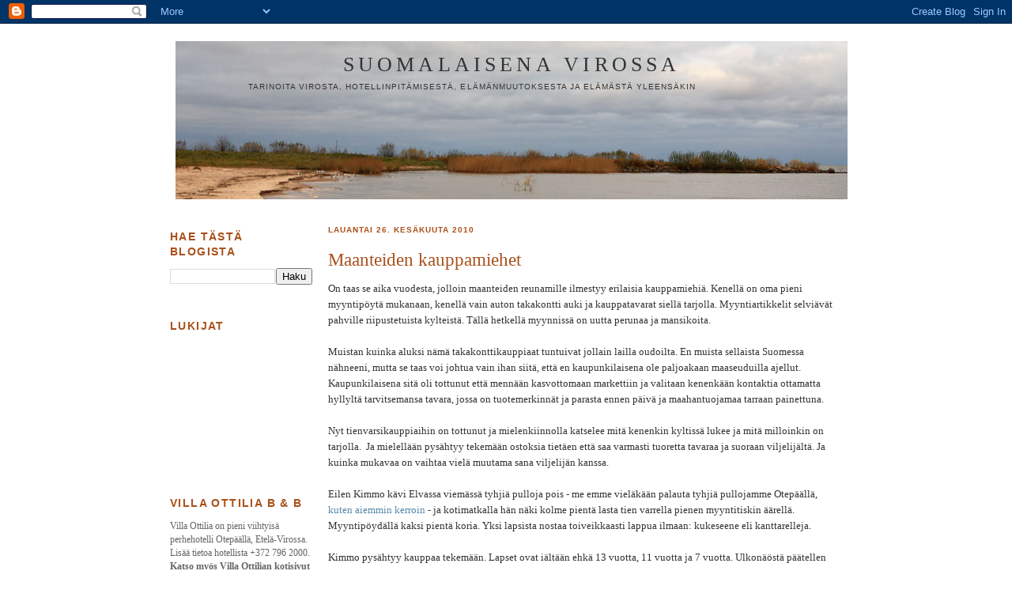

--- FILE ---
content_type: text/html; charset=UTF-8
request_url: https://villaottilia.blogspot.com/2010/06/maanteiden-kauppamiehet.html?showComment=1277546766308
body_size: 19381
content:
<!DOCTYPE html>
<html dir='ltr' xmlns='http://www.w3.org/1999/xhtml' xmlns:b='http://www.google.com/2005/gml/b' xmlns:data='http://www.google.com/2005/gml/data' xmlns:expr='http://www.google.com/2005/gml/expr'>
<head>
<link href='https://www.blogger.com/static/v1/widgets/2944754296-widget_css_bundle.css' rel='stylesheet' type='text/css'/>
<meta content='text/html; charset=UTF-8' http-equiv='Content-Type'/>
<meta content='blogger' name='generator'/>
<link href='https://villaottilia.blogspot.com/favicon.ico' rel='icon' type='image/x-icon'/>
<link href='http://villaottilia.blogspot.com/2010/06/maanteiden-kauppamiehet.html' rel='canonical'/>
<link rel="alternate" type="application/atom+xml" title="Suomalaisena Virossa - Atom" href="https://villaottilia.blogspot.com/feeds/posts/default" />
<link rel="alternate" type="application/rss+xml" title="Suomalaisena Virossa - RSS" href="https://villaottilia.blogspot.com/feeds/posts/default?alt=rss" />
<link rel="service.post" type="application/atom+xml" title="Suomalaisena Virossa - Atom" href="https://www.blogger.com/feeds/8165340089397192499/posts/default" />

<link rel="alternate" type="application/atom+xml" title="Suomalaisena Virossa - Atom" href="https://villaottilia.blogspot.com/feeds/901684343505732289/comments/default" />
<!--Can't find substitution for tag [blog.ieCssRetrofitLinks]-->
<link href='https://blogger.googleusercontent.com/img/b/R29vZ2xl/AVvXsEhIdOFIR10q10tkcQGDzLZJon1JgMIzO9zukP-sTi6QRdRHD0MlewnPD8m8OvkC7U6YuISe5BGXg_HEfLcXwrK7IHIEFq2odhhvv1J3ieugJDLAKhGnafoy-zvBEGSKB_SA3-M0FbVYEBbx/s640/sienikori_p.jpg' rel='image_src'/>
<meta content='http://villaottilia.blogspot.com/2010/06/maanteiden-kauppamiehet.html' property='og:url'/>
<meta content='Maanteiden kauppamiehet' property='og:title'/>
<meta content='On taas se aika vuodesta, jolloin maanteiden reunamille ilmestyy erilaisia kauppamiehiä. Kenellä on oma pieni myyntipöytä mukanaan, kenellä ...' property='og:description'/>
<meta content='https://blogger.googleusercontent.com/img/b/R29vZ2xl/AVvXsEhIdOFIR10q10tkcQGDzLZJon1JgMIzO9zukP-sTi6QRdRHD0MlewnPD8m8OvkC7U6YuISe5BGXg_HEfLcXwrK7IHIEFq2odhhvv1J3ieugJDLAKhGnafoy-zvBEGSKB_SA3-M0FbVYEBbx/w1200-h630-p-k-no-nu/sienikori_p.jpg' property='og:image'/>
<title>Suomalaisena Virossa: Maanteiden kauppamiehet</title>
<style id='page-skin-1' type='text/css'><!--
/*
-----------------------------------------------
Blogger Template Style
Name:     Minima Lefty
Designer: Douglas Bowman / Darren Delaye
URL:      www.stopdesign.com
Date:     14 Jul 2006
----------------------------------------------- */
/* Variable definitions
====================
<Variable name="bgcolor" description="Page Background Color"
type="color" default="#fff">
<Variable name="textcolor" description="Text Color"
type="color" default="#333">
<Variable name="linkcolor" description="Link Color"
type="color" default="#58a">
<Variable name="pagetitlecolor" description="Blog Title Color"
type="color" default="#666">
<Variable name="descriptioncolor" description="Blog Description Color"
type="color" default="#999">
<Variable name="titlecolor" description="Post Title Color"
type="color" default="#c60">
<Variable name="bordercolor" description="Border Color"
type="color" default="#ccc">
<Variable name="sidebarcolor" description="Sidebar Title Color"
type="color" default="#999">
<Variable name="sidebartextcolor" description="Sidebar Text Color"
type="color" default="#666">
<Variable name="visitedlinkcolor" description="Visited Link Color"
type="color" default="#999">
<Variable name="bodyfont" description="Text Font"
type="font" default="normal normal 100% Georgia, Serif">
<Variable name="headerfont" description="Sidebar Title Font"
type="font"
default="normal normal 78% 'Trebuchet MS',Trebuchet,Arial,Verdana,Sans-serif">
<Variable name="pagetitlefont" description="Blog Title Font"
type="font"
default="normal normal 200% Georgia, Serif">
<Variable name="descriptionfont" description="Blog Description Font"
type="font"
default="normal normal 78% 'Trebuchet MS', Trebuchet, Arial, Verdana, Sans-serif">
<Variable name="postfooterfont" description="Post Footer Font"
type="font"
default="normal normal 78% 'Trebuchet MS', Trebuchet, Arial, Verdana, Sans-serif">
<Variable name="startSide" description="Start side in blog language"
type="automatic" default="left">
<Variable name="endSide" description="End side in blog language"
type="automatic" default="right">
*/
/* Use this with templates/template-twocol.html */
body {
background:#ffffff;
margin:0;
color:#333333;
font:x-small Georgia Serif;
font-size/* */:/**/small;
font-size: /**/small;
text-align: center;
}
a:link {
color:#5588aa;
text-decoration:none;
}
a:visited {
color:#999999;
text-decoration:none;
}
a:hover {
color:#a9501b;
text-decoration:underline;
}
a img {
border-width:0;
}
/* Header
-----------------------------------------------
*/
#header-wrapper {
width:850px;
margin:0 auto 10px;
border:1px solid #ffffff;
}
#header-inner {
background-position: center;
margin-left: auto;
margin-right: auto;
}
#header {
margin: 5px;
border: 1px solid #ffffff;
text-align: center;
color:#333333;
}
#header h1 {
margin:5px 5px 0;
padding:15px 20px .25em;
line-height:1.2em;
text-transform:uppercase;
letter-spacing:.2em;
font: normal normal 200% Georgia, Serif;
}
#header a {
color:#333333;
text-decoration:none;
}
#header a:hover {
color:#333333;
}
#header .description {
margin:0 5px 5px;
padding:0 20px 15px;
max-width:700px;
text-transform:uppercase;
letter-spacing:.1em;
line-height: 1.4em;
font: normal normal 78% 'Trebuchet MS', Trebuchet, Arial, Verdana, Sans-serif;
color: #333333;
}
#header img {
margin-left: auto;
margin-right: auto;
}
/* Outer-Wrapper
----------------------------------------------- */
#outer-wrapper {
width: 850px;
margin:0 auto;
padding:10px;
text-align:left;
font: normal normal 100% Georgia, Serif;
}
#main-wrapper {
width: 650px;
float: right;
word-wrap: break-word; /* fix for long text breaking sidebar float in IE */
overflow: hidden;     /* fix for long non-text content breaking IE sidebar float */
}
#sidebar-wrapper {
width: 180px;
float: left;
word-wrap: break-word; /* fix for long text breaking sidebar float in IE */
overflow: hidden;     /* fix for long non-text content breaking IE sidebar float */
}
/* Headings
----------------------------------------------- */
h2 {
margin:1.5em 0 .75em;
font:normal bold 14px Arial, Tahoma, Helvetica, FreeSans, sans-serif;
line-height: 1.4em;
text-transform:uppercase;
letter-spacing:.1em;
color:#a9501b;
}
/* Posts
-----------------------------------------------
*/
h2.date-header {
margin:1.5em 0 .5em;
font-size:78%;
}
.post {
margin:.5em 0 1.5em;
border-bottom:1px dotted #ffffff;
padding-bottom:1.5em;
}
.post h3 {
margin:.25em 0 0;
padding:0 0 4px;
font-size:180%;
font-weight:normal;
line-height:2em;
color:#a9501b;
}
.post h3 a, .post h3 a:visited, .post h3 strong {
display:block;
text-decoration:none;
color:#a9501b;
font-weight:normal;
}
.post h3 strong, .post h3 a:hover {
color:#333333;
}
.post-body {
margin:0 0 .75em;
line-height:1.6em;
}
.post-body blockquote {
line-height:1.3em;
}
.post-footer {
margin: .75em 0;
color:#a9501b;
text-transform:uppercase;
letter-spacing:.1em;
font: normal normal 78% Trebuchet, Trebuchet MS, Arial, sans-serif;
line-height: 1.4em;
}
.comment-link {
margin-left:.6em;
}
.post img {
padding:4px;
border:1px solid #ffffff;
}
.post blockquote {
margin:1em 20px;
}
.post blockquote p {
margin:.75em 0;
}
/* Comments
----------------------------------------------- */
#comments h4 {
margin:1em 0;
font-weight: bold;
line-height: 1.4em;
text-transform:uppercase;
letter-spacing:.2em;
color: #a9501b;
}
#comments-block {
margin:1em 0 1.5em;
line-height:1.6em;
}
#comments-block .comment-author {
margin:.5em 0;
}
#comments-block .comment-body {
margin:.25em 0 0;
}
#comments-block .comment-footer {
margin:-.25em 0 2em;
line-height: 1.4em;
text-transform:uppercase;
letter-spacing:.1em;
}
#comments-block .comment-body p {
margin:0 0 .75em;
}
.deleted-comment {
font-style:italic;
color:gray;
}
.feed-links {
clear: both;
line-height: 2.5em;
}
#blog-pager-newer-link {
float: left;
}
#blog-pager-older-link {
float: right;
}
#blog-pager {
text-align: center;
}
/* Sidebar Content
----------------------------------------------- */
.sidebar {
color: #666666;
line-height: 1.5em;
font-size: 0.9em;
}
.sidebar ul {
list-style:none;
margin:0 0 0;
padding:0 0 0;
}
.sidebar li {
margin:0;
padding-top:0;
padding-right:0;
padding-bottom:.25em;
padding-left:15px;
text-indent:-15px;
line-height:1.5em;
}
.sidebar .widget, .main .widget {
border-bottom:1px dotted #ffffff;
margin:0 0 1.5em;
padding:0 0 1.5em;
}
.main .Blog {
border-bottom-width: 0;
}
/* Profile
----------------------------------------------- */
.profile-img {
float: left;
margin-top: 0;
margin-right: 5px;
margin-bottom: 5px;
margin-left: 0;
padding: 4px;
border: 1px solid #ffffff;
}
.profile-data {
margin:0;
text-transform:uppercase;
letter-spacing:.1em;
font: normal normal 78% Trebuchet, Trebuchet MS, Arial, sans-serif;
color: #a9501b;
font-weight: bold;
line-height: 1.6em;
}
.profile-datablock {
margin:.5em 0 .5em;
}
.profile-textblock {
margin: 0.5em 0;
line-height: 1.6em;
}
.profile-link {
font: normal normal 78% Trebuchet, Trebuchet MS, Arial, sans-serif;
text-transform: uppercase;
letter-spacing: .1em;
}
/* Footer
----------------------------------------------- */
#footer {
width:660px;
clear:both;
margin:0 auto;
padding-top:15px;
line-height: 1.6em;
text-transform:uppercase;
letter-spacing:.1em;
text-align: center;
}

--></style>
<link href='https://www.blogger.com/dyn-css/authorization.css?targetBlogID=8165340089397192499&amp;zx=b7ad8de4-1410-4dad-b25c-d78fa5f59ce3' media='none' onload='if(media!=&#39;all&#39;)media=&#39;all&#39;' rel='stylesheet'/><noscript><link href='https://www.blogger.com/dyn-css/authorization.css?targetBlogID=8165340089397192499&amp;zx=b7ad8de4-1410-4dad-b25c-d78fa5f59ce3' rel='stylesheet'/></noscript>
<meta name='google-adsense-platform-account' content='ca-host-pub-1556223355139109'/>
<meta name='google-adsense-platform-domain' content='blogspot.com'/>

</head>
<body>
<div class='navbar section' id='navbar'><div class='widget Navbar' data-version='1' id='Navbar1'><script type="text/javascript">
    function setAttributeOnload(object, attribute, val) {
      if(window.addEventListener) {
        window.addEventListener('load',
          function(){ object[attribute] = val; }, false);
      } else {
        window.attachEvent('onload', function(){ object[attribute] = val; });
      }
    }
  </script>
<div id="navbar-iframe-container"></div>
<script type="text/javascript" src="https://apis.google.com/js/platform.js"></script>
<script type="text/javascript">
      gapi.load("gapi.iframes:gapi.iframes.style.bubble", function() {
        if (gapi.iframes && gapi.iframes.getContext) {
          gapi.iframes.getContext().openChild({
              url: 'https://www.blogger.com/navbar/8165340089397192499?po\x3d901684343505732289\x26origin\x3dhttps://villaottilia.blogspot.com',
              where: document.getElementById("navbar-iframe-container"),
              id: "navbar-iframe"
          });
        }
      });
    </script><script type="text/javascript">
(function() {
var script = document.createElement('script');
script.type = 'text/javascript';
script.src = '//pagead2.googlesyndication.com/pagead/js/google_top_exp.js';
var head = document.getElementsByTagName('head')[0];
if (head) {
head.appendChild(script);
}})();
</script>
</div></div>
<div id='outer-wrapper'><div id='wrap2'>
<!-- skip links for text browsers -->
<span id='skiplinks' style='display:none;'>
<a href='#main'>skip to main </a> |
      <a href='#sidebar'>skip to sidebar</a>
</span>
<div id='header-wrapper'>
<div class='header section' id='header'><div class='widget Header' data-version='1' id='Header1'>
<div id='header-inner' style='background-image: url("https://blogger.googleusercontent.com/img/b/R29vZ2xl/AVvXsEgy-AXv9Rx6on75gQQ19lCyc46Yll2V2qoFRdgorboIIs5ROHDUW5q2pGlYUjImUAxJuY8NDjoE6iSyvCggzyKP0MtDaGF8S7dAYtOdyz5gGdDiDw5fzQY3lA1PD3Mcj8_DJi09kJIU_wI/s1600-r/peipsi_blogiin_p.jpg"); background-position: left; width: 850px; min-height: 200px; _height: 200px; background-repeat: no-repeat; '>
<div class='titlewrapper' style='background: transparent'>
<h1 class='title' style='background: transparent; border-width: 0px'>
<a href='https://villaottilia.blogspot.com/'>
Suomalaisena Virossa
</a>
</h1>
</div>
<div class='descriptionwrapper'>
<p class='description'><span>Tarinoita Virosta, hotellinpitämisestä, elämänmuutoksesta ja elämästä yleensäkin</span></p>
</div>
</div>
</div></div>
</div>
<div id='content-wrapper'>
<div id='crosscol-wrapper' style='text-align:center'>
<div class='crosscol no-items section' id='crosscol'></div>
</div>
<div id='main-wrapper'>
<div class='main section' id='main'><div class='widget Blog' data-version='1' id='Blog1'>
<div class='blog-posts hfeed'>

          <div class="date-outer">
        
<h2 class='date-header'><span>lauantai 26. kesäkuuta 2010</span></h2>

          <div class="date-posts">
        
<div class='post-outer'>
<div class='post hentry uncustomized-post-template' itemprop='blogPost' itemscope='itemscope' itemtype='http://schema.org/BlogPosting'>
<meta content='https://blogger.googleusercontent.com/img/b/R29vZ2xl/AVvXsEhIdOFIR10q10tkcQGDzLZJon1JgMIzO9zukP-sTi6QRdRHD0MlewnPD8m8OvkC7U6YuISe5BGXg_HEfLcXwrK7IHIEFq2odhhvv1J3ieugJDLAKhGnafoy-zvBEGSKB_SA3-M0FbVYEBbx/s640/sienikori_p.jpg' itemprop='image_url'/>
<meta content='8165340089397192499' itemprop='blogId'/>
<meta content='901684343505732289' itemprop='postId'/>
<a name='901684343505732289'></a>
<h3 class='post-title entry-title' itemprop='name'>
Maanteiden kauppamiehet
</h3>
<div class='post-header'>
<div class='post-header-line-1'></div>
</div>
<div class='post-body entry-content' id='post-body-901684343505732289' itemprop='description articleBody'>
On taas se aika vuodesta, jolloin maanteiden&nbsp;reunamille ilmestyy erilaisia kauppamiehiä. Kenellä on oma pieni myyntipöytä mukanaan, kenellä vain auton takakontti auki ja kauppatavarat siellä tarjolla. Myyntiartikkelit selviävät pahville riipustetuista kylteistä. Tällä hetkellä myynnissä on uutta perunaa ja&nbsp;mansikoita.<br />
<br />
Muistan kuinka aluksi nämä takakonttikauppiaat&nbsp;tuntuivat jollain lailla oudoilta. En&nbsp;muista sellaista Suomessa nähneeni, mutta se taas voi johtua vain ihan siitä, että en kaupunkilaisena ole paljoakaan maaseuduilla ajellut. Kaupunkilaisena sitä oli tottunut että mennään kasvottomaan markettiin ja&nbsp;valitaan kenenkään kontaktia ottamatta hyllyltä tarvitsemansa tavara, jossa on tuotemerkinnät ja parasta ennen päivä ja maahantuojamaa tarraan painettuna.<br />
<br />
Nyt&nbsp;tienvarsikauppiaihin on tottunut ja mielenkiinnolla katselee mitä kenenkin kyltissä lukee&nbsp;ja mitä milloinkin on tarjolla. &nbsp;Ja mielellään pysähtyy tekemään ostoksia tietäen että saa varmasti tuoretta tavaraa ja suoraan viljelijältä. Ja kuinka mukavaa on vaihtaa vielä muutama sana viljelijän kanssa.<br />
<br />
Eilen Kimmo kävi Elvassa viemässä tyhjiä pulloja pois - me emme vieläkään palauta tyhjiä pullojamme Otepäällä, <a href="http://villaottilia.blogspot.com/2009/11/pullonpalautusta-otepaalla.html">kuten aiemmin kerroin</a> - ja kotimatkalla hän näki kolme pientä lasta tien varrella pienen myyntitiskin äärellä. Myyntipöydällä kaksi pientä koria. Yksi lapsista nostaa toiveikkaasti lappua ilmaan: kukeseene eli kanttarelleja.<br />
<br />
Kimmo pysähtyy kauppaa tekemään. Lapset ovat iältään ehkä 13 vuotta, 11 vuotta ja 7 vuotta. Ulkonäöstä päätellen sisaruksia. Ja he ovat innokkaan ujoja tekemään kauppaa. Vanhemmat sisarukset ovat vakavia mutta nuorin ei voi pidätellä intoaan ja nauraa kuin Naantalin aurinko. Ilmeisesti pienet korit eivät ole montaa ostajaa paikalle houkutelleet.<br />
<br />
Kaupat syntyvät ja kori vaihtaa omistajaansa 30 kruunulla, joka on oikeasti aika korkea hinta. Mutta Kimmon mielestä kauppatapahtuma oli itsessään viehättävä ja hän mietti miten tärkeää se lapsille oli. Ja nämä olivat ensimmäiset kanttarellit tältä kesältä. Pieniä vauvojahan sienet olivat, mutta voissa paistettuina ja sipulilla ja kermalla höystettynä erinomaisen hyviä.<br />
<br />
Kaikkein ihaninta koko ostoksissa on kuitenkin sienien myyntikori! Mietin miten taitavasti pienet kätöset ovat koria tehneet, millaisin toivein mainoslehtisestä leikanneet pärekoriinsa liuskoja.<br />
<br />
<br />
<div class="separator" style="clear: both; text-align: center;"><a href="https://blogger.googleusercontent.com/img/b/R29vZ2xl/AVvXsEhIdOFIR10q10tkcQGDzLZJon1JgMIzO9zukP-sTi6QRdRHD0MlewnPD8m8OvkC7U6YuISe5BGXg_HEfLcXwrK7IHIEFq2odhhvv1J3ieugJDLAKhGnafoy-zvBEGSKB_SA3-M0FbVYEBbx/s1600/sienikori_p.jpg" imageanchor="1" style="margin-left: 1em; margin-right: 1em;"><img border="0" height="552" ru="true" src="https://blogger.googleusercontent.com/img/b/R29vZ2xl/AVvXsEhIdOFIR10q10tkcQGDzLZJon1JgMIzO9zukP-sTi6QRdRHD0MlewnPD8m8OvkC7U6YuISe5BGXg_HEfLcXwrK7IHIEFq2odhhvv1J3ieugJDLAKhGnafoy-zvBEGSKB_SA3-M0FbVYEBbx/s640/sienikori_p.jpg" width="640" /></a></div><br />
<br />
<br />
Siis, kun ajatte Viron maaseudulla ja näette mansikka- tai vadelma- tai sipuli- tai suolakurkkukauppiaita tien poskessa, älkää epäröikö pysähtyä. Kyse ei ole maantierosvoista, vaan pienviljelijöistä, jotka yrittävät saada kaupaksi oman puutarhansa antimia. Saatte mukaanne luultavasti parhaat ja tuoreimmat marjat tai vihannekset, ainakin&nbsp;raikkaammat kuin supermarkettien hyllyiltä.
<div style='clear: both;'></div>
</div>
<div class='post-footer'>
<div class='post-footer-line post-footer-line-1'>
<span class='post-author vcard'>
Lähettänyt
<span class='fn' itemprop='author' itemscope='itemscope' itemtype='http://schema.org/Person'>
<meta content='https://www.blogger.com/profile/08467442956026082249' itemprop='url'/>
<a class='g-profile' href='https://www.blogger.com/profile/08467442956026082249' rel='author' title='author profile'>
<span itemprop='name'>Tiina Linkama</span>
</a>
</span>
</span>
<span class='post-timestamp'>
klo
<meta content='http://villaottilia.blogspot.com/2010/06/maanteiden-kauppamiehet.html' itemprop='url'/>
<a class='timestamp-link' href='https://villaottilia.blogspot.com/2010/06/maanteiden-kauppamiehet.html' rel='bookmark' title='permanent link'><abbr class='published' itemprop='datePublished' title='2010-06-26T11:40:00+03:00'>11.40</abbr></a>
</span>
<span class='post-comment-link'>
</span>
<span class='post-icons'>
<span class='item-control blog-admin pid-554028286'>
<a href='https://www.blogger.com/post-edit.g?blogID=8165340089397192499&postID=901684343505732289&from=pencil' title='Muokkaa tekstiä'>
<img alt='' class='icon-action' height='18' src='https://resources.blogblog.com/img/icon18_edit_allbkg.gif' width='18'/>
</a>
</span>
</span>
<div class='post-share-buttons goog-inline-block'>
</div>
</div>
<div class='post-footer-line post-footer-line-2'>
<span class='post-labels'>
Tunnisteet:
<a href='https://villaottilia.blogspot.com/search/label/kaupanteko' rel='tag'>kaupanteko</a>,
<a href='https://villaottilia.blogspot.com/search/label/sienet' rel='tag'>sienet</a>
</span>
</div>
<div class='post-footer-line post-footer-line-3'>
<span class='post-location'>
</span>
</div>
</div>
</div>
<div class='comments' id='comments'>
<a name='comments'></a>
<h4>8 kommenttia:</h4>
<div id='Blog1_comments-block-wrapper'>
<dl class='avatar-comment-indent' id='comments-block'>
<dt class='comment-author ' id='c8681484515939526572'>
<a name='c8681484515939526572'></a>
<div class="avatar-image-container avatar-stock"><span dir="ltr"><img src="//resources.blogblog.com/img/blank.gif" width="35" height="35" alt="" title="Anonyymi">

</span></div>
Anonyymi
kirjoitti...
</dt>
<dd class='comment-body' id='Blog1_cmt-8681484515939526572'>
<p>
Liikuttavaa!! Sekä pienet kauppiaat että sienen naperot ja kori! Onneksi Kimmo teki kaupat!!<br /><br />Herkkuhetkiä<br /><br />Jussi
</p>
</dd>
<dd class='comment-footer'>
<span class='comment-timestamp'>
<a href='https://villaottilia.blogspot.com/2010/06/maanteiden-kauppamiehet.html?showComment=1277543592862#c8681484515939526572' title='comment permalink'>
12.13
</a>
<span class='item-control blog-admin pid-982426782'>
<a class='comment-delete' href='https://www.blogger.com/comment/delete/8165340089397192499/8681484515939526572' title='Poista kommentti'>
<img src='https://resources.blogblog.com/img/icon_delete13.gif'/>
</a>
</span>
</span>
</dd>
<dt class='comment-author ' id='c7889686575344237045'>
<a name='c7889686575344237045'></a>
<div class="avatar-image-container vcard"><span dir="ltr"><a href="https://www.blogger.com/profile/15485459206608072672" target="" rel="nofollow" onclick="" class="avatar-hovercard" id="av-7889686575344237045-15485459206608072672"><img src="https://resources.blogblog.com/img/blank.gif" width="35" height="35" class="delayLoad" style="display: none;" longdesc="//blogger.googleusercontent.com/img/b/R29vZ2xl/AVvXsEghs8nUUCu6sBWMw4aecPWH5pDTYOdWDCIEyYAaTq4hfdx2QL5RXAg1LMAFCbSwboF-qNd3ZMb3EFRGwMz54ea2QhfsNXjK_x72tx8r3FCple8ZiTtnX6z5eUzY2xTd89I/s45-c/tapani.jpg" alt="" title="Tapsu">

<noscript><img src="//blogger.googleusercontent.com/img/b/R29vZ2xl/AVvXsEghs8nUUCu6sBWMw4aecPWH5pDTYOdWDCIEyYAaTq4hfdx2QL5RXAg1LMAFCbSwboF-qNd3ZMb3EFRGwMz54ea2QhfsNXjK_x72tx8r3FCple8ZiTtnX6z5eUzY2xTd89I/s45-c/tapani.jpg" width="35" height="35" class="photo" alt=""></noscript></a></span></div>
<a href='https://www.blogger.com/profile/15485459206608072672' rel='nofollow'>Tapsu</a>
kirjoitti...
</dt>
<dd class='comment-body' id='Blog1_cmt-7889686575344237045'>
<p>
Hyvää Juhannuksen jatkoa! Eikös tuo korin hinta ole 2euroa?, mielestäni halpa hinta kanttarelleistä ja kori vielä kaupanpäälle!
</p>
</dd>
<dd class='comment-footer'>
<span class='comment-timestamp'>
<a href='https://villaottilia.blogspot.com/2010/06/maanteiden-kauppamiehet.html?showComment=1277544627572#c7889686575344237045' title='comment permalink'>
12.30
</a>
<span class='item-control blog-admin pid-1266847546'>
<a class='comment-delete' href='https://www.blogger.com/comment/delete/8165340089397192499/7889686575344237045' title='Poista kommentti'>
<img src='https://resources.blogblog.com/img/icon_delete13.gif'/>
</a>
</span>
</span>
</dd>
<dt class='comment-author ' id='c8729290318519498698'>
<a name='c8729290318519498698'></a>
<div class="avatar-image-container vcard"><span dir="ltr"><a href="https://www.blogger.com/profile/08168103569176034122" target="" rel="nofollow" onclick="" class="avatar-hovercard" id="av-8729290318519498698-08168103569176034122"><img src="https://resources.blogblog.com/img/blank.gif" width="35" height="35" class="delayLoad" style="display: none;" longdesc="//blogger.googleusercontent.com/img/b/R29vZ2xl/AVvXsEh7mozPipiXziEHX3YcejpJjV2s6pINYvjtoNma9jyr7MaUo2W6WlqvsDZmtmjm9Yy1ljlCa81_QElBB4tXHixShaqIq9wdqKGMSKoXTbnO34YuxW5FaDc69suviktx46E/s45-c/2014-12-06+06.43.39.jpg" alt="" title="Crane">

<noscript><img src="//blogger.googleusercontent.com/img/b/R29vZ2xl/AVvXsEh7mozPipiXziEHX3YcejpJjV2s6pINYvjtoNma9jyr7MaUo2W6WlqvsDZmtmjm9Yy1ljlCa81_QElBB4tXHixShaqIq9wdqKGMSKoXTbnO34YuxW5FaDc69suviktx46E/s45-c/2014-12-06+06.43.39.jpg" width="35" height="35" class="photo" alt=""></noscript></a></span></div>
<a href='https://www.blogger.com/profile/08168103569176034122' rel='nofollow'>Crane</a>
kirjoitti...
</dt>
<dd class='comment-body' id='Blog1_cmt-8729290318519498698'>
<p>
Oi, kantarelleja jo nyt! <br />Täällä puhutaan paljon lähiruoasta, mutta näillä leveysasteilla tavoitettavuus ei ole ihan helppoa!<br /><br />Teillä siellä Juhannus onkin oikealla paikallaan...mitenhän sen saisi meillekin!
</p>
</dd>
<dd class='comment-footer'>
<span class='comment-timestamp'>
<a href='https://villaottilia.blogspot.com/2010/06/maanteiden-kauppamiehet.html?showComment=1277544945344#c8729290318519498698' title='comment permalink'>
12.35
</a>
<span class='item-control blog-admin pid-426787570'>
<a class='comment-delete' href='https://www.blogger.com/comment/delete/8165340089397192499/8729290318519498698' title='Poista kommentti'>
<img src='https://resources.blogblog.com/img/icon_delete13.gif'/>
</a>
</span>
</span>
</dd>
<dt class='comment-author ' id='c3360946666048340197'>
<a name='c3360946666048340197'></a>
<div class="avatar-image-container avatar-stock"><span dir="ltr"><a href="https://www.blogger.com/profile/09403229574186375303" target="" rel="nofollow" onclick="" class="avatar-hovercard" id="av-3360946666048340197-09403229574186375303"><img src="//www.blogger.com/img/blogger_logo_round_35.png" width="35" height="35" alt="" title="Saija">

</a></span></div>
<a href='https://www.blogger.com/profile/09403229574186375303' rel='nofollow'>Saija</a>
kirjoitti...
</dt>
<dd class='comment-body' id='Blog1_cmt-3360946666048340197'>
<p>
Ihana kori ja varmasti makoisia kantarelleja! :) <br /><br />Silmiin pisti itseäni ärsyttävä kirjoitusvirhe. Yhdysviivalla kirjoitetaan 13-vuotias, mutta 13 vuotta erikseen ilman viivaa. Muutoin blogiasi on ilo lukea!<br /><br />Lämpimiä päiviä Otepäälle!
</p>
</dd>
<dd class='comment-footer'>
<span class='comment-timestamp'>
<a href='https://villaottilia.blogspot.com/2010/06/maanteiden-kauppamiehet.html?showComment=1277546291251#c3360946666048340197' title='comment permalink'>
12.58
</a>
<span class='item-control blog-admin pid-516617451'>
<a class='comment-delete' href='https://www.blogger.com/comment/delete/8165340089397192499/3360946666048340197' title='Poista kommentti'>
<img src='https://resources.blogblog.com/img/icon_delete13.gif'/>
</a>
</span>
</span>
</dd>
<dt class='comment-author ' id='c9059071673454563908'>
<a name='c9059071673454563908'></a>
<div class="avatar-image-container vcard"><span dir="ltr"><a href="https://www.blogger.com/profile/12312767714501639660" target="" rel="nofollow" onclick="" class="avatar-hovercard" id="av-9059071673454563908-12312767714501639660"><img src="https://resources.blogblog.com/img/blank.gif" width="35" height="35" class="delayLoad" style="display: none;" longdesc="//1.bp.blogspot.com/-4EkWl9vHJUU/ZvVLAjGfJ1I/AAAAAAAAJmc/raI13ogQ7IMwhAeLeKqW0ZHHsdw60L55ACK4BGAYYCw/s35/Logo%252520U.jpg" alt="" title="Urisevat Ukot">

<noscript><img src="//1.bp.blogspot.com/-4EkWl9vHJUU/ZvVLAjGfJ1I/AAAAAAAAJmc/raI13ogQ7IMwhAeLeKqW0ZHHsdw60L55ACK4BGAYYCw/s35/Logo%252520U.jpg" width="35" height="35" class="photo" alt=""></noscript></a></span></div>
<a href='https://www.blogger.com/profile/12312767714501639660' rel='nofollow'>Urisevat Ukot</a>
kirjoitti...
</dt>
<dd class='comment-body' id='Blog1_cmt-9059071673454563908'>
<p>
jo vain...<br /><br />Erinomaisen edullinen ostos. Olisiko noin kolmannes suomen hinnasta. Käsityönä tehty kori vielä kaupanpäälle. Se käy sitten vaikka saunan sytykkeeksi.
</p>
</dd>
<dd class='comment-footer'>
<span class='comment-timestamp'>
<a href='https://villaottilia.blogspot.com/2010/06/maanteiden-kauppamiehet.html?showComment=1277546377937#c9059071673454563908' title='comment permalink'>
12.59
</a>
<span class='item-control blog-admin pid-1748998360'>
<a class='comment-delete' href='https://www.blogger.com/comment/delete/8165340089397192499/9059071673454563908' title='Poista kommentti'>
<img src='https://resources.blogblog.com/img/icon_delete13.gif'/>
</a>
</span>
</span>
</dd>
<dt class='comment-author blog-author' id='c6670722274666246396'>
<a name='c6670722274666246396'></a>
<div class="avatar-image-container avatar-stock"><span dir="ltr"><a href="https://www.blogger.com/profile/08467442956026082249" target="" rel="nofollow" onclick="" class="avatar-hovercard" id="av-6670722274666246396-08467442956026082249"><img src="//www.blogger.com/img/blogger_logo_round_35.png" width="35" height="35" alt="" title="Tiina Linkama">

</a></span></div>
<a href='https://www.blogger.com/profile/08467442956026082249' rel='nofollow'>Tiina Linkama</a>
kirjoitti...
</dt>
<dd class='comment-body' id='Blog1_cmt-6670722274666246396'>
<p>
Jussi, minustakin kori ja kauppiaat olivat herttaiset.<br /><br />Tapsu - oikeassa olet. Sitä paitsi pienelle korille ei olemassa hintaa.<br /><br />Crane - Suomessa asuessani en todellakaan saanut mitään tuntumaa lähiruokaan. Marketeissa kävin.<br /><br />Sanaton - kustannustoimittajani ei lukenut juttuani läpi (mieheni usein korjaa kaikkein karkeimmat virheeni, minä kun paukutan näitä juttuja aika vauhdilla ja pilkku lentää lennokkaasti mitä kummallisimpiin paikkoihin, puhumattakaan possessiivisuffiksikielteisyydestäni, mutta nyt on virhe korjattu :)<br /><br />Kiva jos blogi kiinnostaa myös äidinkielenopettajaa, täytyykin jatkossa olla hieman tarkempi kongruenssien ja muiden arkkivirheideni kanssa.
</p>
</dd>
<dd class='comment-footer'>
<span class='comment-timestamp'>
<a href='https://villaottilia.blogspot.com/2010/06/maanteiden-kauppamiehet.html?showComment=1277546766308#c6670722274666246396' title='comment permalink'>
13.06
</a>
<span class='item-control blog-admin pid-554028286'>
<a class='comment-delete' href='https://www.blogger.com/comment/delete/8165340089397192499/6670722274666246396' title='Poista kommentti'>
<img src='https://resources.blogblog.com/img/icon_delete13.gif'/>
</a>
</span>
</span>
</dd>
<dt class='comment-author blog-author' id='c5924216917400028247'>
<a name='c5924216917400028247'></a>
<div class="avatar-image-container avatar-stock"><span dir="ltr"><a href="https://www.blogger.com/profile/08467442956026082249" target="" rel="nofollow" onclick="" class="avatar-hovercard" id="av-5924216917400028247-08467442956026082249"><img src="//www.blogger.com/img/blogger_logo_round_35.png" width="35" height="35" alt="" title="Tiina Linkama">

</a></span></div>
<a href='https://www.blogger.com/profile/08467442956026082249' rel='nofollow'>Tiina Linkama</a>
kirjoitti...
</dt>
<dd class='comment-body' id='Blog1_cmt-5924216917400028247'>
<p>
Veikko J - eihän noi ihanaa koria voi sytykkeenä käyttää! (Itse asiassa ajattelin, että voisin yrittää tutkia miten se on tehty, ja harjoitella samanlaista. Tai sitten lähetän sen blogisti Vallaton Mummelille, joka on taitava käsistään ja taittelee risusta linnun ja paperista vaikka mitä muuta.)
</p>
</dd>
<dd class='comment-footer'>
<span class='comment-timestamp'>
<a href='https://villaottilia.blogspot.com/2010/06/maanteiden-kauppamiehet.html?showComment=1277547067928#c5924216917400028247' title='comment permalink'>
13.11
</a>
<span class='item-control blog-admin pid-554028286'>
<a class='comment-delete' href='https://www.blogger.com/comment/delete/8165340089397192499/5924216917400028247' title='Poista kommentti'>
<img src='https://resources.blogblog.com/img/icon_delete13.gif'/>
</a>
</span>
</span>
</dd>
<dt class='comment-author ' id='c6249605606504249197'>
<a name='c6249605606504249197'></a>
<div class="avatar-image-container avatar-stock"><span dir="ltr"><a href="https://www.blogger.com/profile/09238379877285297103" target="" rel="nofollow" onclick="" class="avatar-hovercard" id="av-6249605606504249197-09238379877285297103"><img src="//www.blogger.com/img/blogger_logo_round_35.png" width="35" height="35" alt="" title="Sylvia">

</a></span></div>
<a href='https://www.blogger.com/profile/09238379877285297103' rel='nofollow'>Sylvia</a>
kirjoitti...
</dt>
<dd class='comment-body' id='Blog1_cmt-6249605606504249197'>
<p>
Kiva kori, tuommoisen ohjeet voisit panna esille!! Ja kiva kun ostitte! <br />Meillä on tämä &quot;lähikauppailmiö&quot; oikein tavallista. Joka paikassa on mansikkakauppiaita, pottuja ja muuta jussinmuonaa myydään tien varressa olevilla kylteillä &quot;Gårdsbutik&quot; ja joissa luetellaan mitä on myytävänä. Ja useinkaan pienemmissä paikoissa ei edes ole maajussin väkeä itse siellä sitten, vaan tavarat on laitettu sievästi vaikka navetan eteen pikku pöydälle ja siinä on sitten kassalipas johon voi maksaa. Eikä kukaan kuvittelisikaan maksamatta lähteä ajamaan!
</p>
</dd>
<dd class='comment-footer'>
<span class='comment-timestamp'>
<a href='https://villaottilia.blogspot.com/2010/06/maanteiden-kauppamiehet.html?showComment=1277576126159#c6249605606504249197' title='comment permalink'>
21.15
</a>
<span class='item-control blog-admin pid-1473984029'>
<a class='comment-delete' href='https://www.blogger.com/comment/delete/8165340089397192499/6249605606504249197' title='Poista kommentti'>
<img src='https://resources.blogblog.com/img/icon_delete13.gif'/>
</a>
</span>
</span>
</dd>
</dl>
</div>
<p class='comment-footer'>
<a href='https://www.blogger.com/comment/fullpage/post/8165340089397192499/901684343505732289' onclick=''>Lähetä kommentti</a>
</p>
</div>
</div>

        </div></div>
      
</div>
<div class='blog-pager' id='blog-pager'>
<span id='blog-pager-newer-link'>
<a class='blog-pager-newer-link' href='https://villaottilia.blogspot.com/2010/06/latte-kertoo-taa-se-on-elamaa.html' id='Blog1_blog-pager-newer-link' title='Uudempi teksti'>Uudempi teksti</a>
</span>
<span id='blog-pager-older-link'>
<a class='blog-pager-older-link' href='https://villaottilia.blogspot.com/2010/06/juhannus-on-meilla-herttainen.html' id='Blog1_blog-pager-older-link' title='Vanhempi viesti'>Vanhempi viesti</a>
</span>
<a class='home-link' href='https://villaottilia.blogspot.com/'>Etusivu</a>
</div>
<div class='clear'></div>
<div class='post-feeds'>
<div class='feed-links'>
Tilaa:
<a class='feed-link' href='https://villaottilia.blogspot.com/feeds/901684343505732289/comments/default' target='_blank' type='application/atom+xml'>Lähetä kommentteja (Atom)</a>
</div>
</div>
</div></div>
</div>
<div id='sidebar-wrapper'>
<div class='sidebar section' id='sidebar'><div class='widget BlogSearch' data-version='1' id='BlogSearch1'>
<h2 class='title'>Hae tästä blogista</h2>
<div class='widget-content'>
<div id='BlogSearch1_form'>
<form action='https://villaottilia.blogspot.com/search' class='gsc-search-box' target='_top'>
<table cellpadding='0' cellspacing='0' class='gsc-search-box'>
<tbody>
<tr>
<td class='gsc-input'>
<input autocomplete='off' class='gsc-input' name='q' size='10' title='search' type='text' value=''/>
</td>
<td class='gsc-search-button'>
<input class='gsc-search-button' title='search' type='submit' value='Haku'/>
</td>
</tr>
</tbody>
</table>
</form>
</div>
</div>
<div class='clear'></div>
</div><div class='widget Followers' data-version='1' id='Followers1'>
<h2 class='title'>Lukijat</h2>
<div class='widget-content'>
<div id='Followers1-wrapper'>
<div style='margin-right:2px;'>
<div><script type="text/javascript" src="https://apis.google.com/js/platform.js"></script>
<div id="followers-iframe-container"></div>
<script type="text/javascript">
    window.followersIframe = null;
    function followersIframeOpen(url) {
      gapi.load("gapi.iframes", function() {
        if (gapi.iframes && gapi.iframes.getContext) {
          window.followersIframe = gapi.iframes.getContext().openChild({
            url: url,
            where: document.getElementById("followers-iframe-container"),
            messageHandlersFilter: gapi.iframes.CROSS_ORIGIN_IFRAMES_FILTER,
            messageHandlers: {
              '_ready': function(obj) {
                window.followersIframe.getIframeEl().height = obj.height;
              },
              'reset': function() {
                window.followersIframe.close();
                followersIframeOpen("https://www.blogger.com/followers/frame/8165340089397192499?colors\x3dCgt0cmFuc3BhcmVudBILdHJhbnNwYXJlbnQaByM2NjY2NjYiByM1NTg4YWEqByNmZmZmZmYyByNhOTUwMWI6ByM2NjY2NjZCByM1NTg4YWFKByMzMzMzMzNSByM1NTg4YWFaC3RyYW5zcGFyZW50\x26pageSize\x3d21\x26hl\x3dfi\x26origin\x3dhttps://villaottilia.blogspot.com");
              },
              'open': function(url) {
                window.followersIframe.close();
                followersIframeOpen(url);
              }
            }
          });
        }
      });
    }
    followersIframeOpen("https://www.blogger.com/followers/frame/8165340089397192499?colors\x3dCgt0cmFuc3BhcmVudBILdHJhbnNwYXJlbnQaByM2NjY2NjYiByM1NTg4YWEqByNmZmZmZmYyByNhOTUwMWI6ByM2NjY2NjZCByM1NTg4YWFKByMzMzMzMzNSByM1NTg4YWFaC3RyYW5zcGFyZW50\x26pageSize\x3d21\x26hl\x3dfi\x26origin\x3dhttps://villaottilia.blogspot.com");
  </script></div>
</div>
</div>
<div class='clear'></div>
</div>
</div><div class='widget Text' data-version='1' id='Text1'>
<h2 class='title'>Villa Ottilia B &amp; B</h2>
<div class='widget-content'>
Villa Ottilia on pieni viihtyisä perhehotelli Otepäällä, Etelä-Virossa. Lisää tietoa hotellista +372 796 2000. <b>Katso myös Villa Ottilian kotisivut <a href="http://www.villaottilia.ee/fi/">täältä</a></b>.<br/><br/><a href="https://www.facebook.com/VillaOttilia" target="_new" title="Villa Ottilia"><img style="float:left; margin-right:5px;" src="https://lh3.googleusercontent.com/blogger_img_proxy/AEn0k_tQwQ52Ue98Ln3bJC_FzoxrFk8uyEABz2GuVH1KqJJfudKSfQW9Q42CuqUjtWFWDex4hRimi5I6neQxLXdQ9-COuXSJI-mTXJO_ORScVDROYLvVk8M9CIk=s0-d"></a>Villa Ottilian viimeisimmät kuulumiset löydät <a href="https://www.facebook.com/VillaOttilia" target="_new" title="Villa Ottilia">Facebookista!</a><br/><hr /><br/><div id="TA_rated350" class="TA_rated"><br/><ul id="BvhPBWm" class="TA_links dzbPMn"><br/><li id="2gl0n53fxs6" class="VhZusuOP762"><a href="http://www.tripadvisor.co.uk/hotel_review-g274955-d3256714-reviews-villa_ottilia-otepaa_valga_county.html">Villa Ottilia</a></li><br/></ul><br/></div><br/><script src="//www.jscache.com/wejs?wtype=rated&amp;uniq=350&amp;locationId=3256714&amp;lang=en_UK"></script><br/>Jos olet käynyt Villa Ottiliassa, kirjoita arvostelu käynnistäsi!<br/><hr /><br/>
</div>
<div class='clear'></div>
</div><div class='widget BlogArchive' data-version='1' id='BlogArchive1'>
<h2>Blogiarkisto</h2>
<div class='widget-content'>
<div id='ArchiveList'>
<div id='BlogArchive1_ArchiveList'>
<ul class='hierarchy'>
<li class='archivedate collapsed'>
<a class='toggle' href='javascript:void(0)'>
<span class='zippy'>

        &#9658;&#160;
      
</span>
</a>
<a class='post-count-link' href='https://villaottilia.blogspot.com/2020/'>
2020
</a>
<span class='post-count' dir='ltr'>(7)</span>
<ul class='hierarchy'>
<li class='archivedate collapsed'>
<a class='toggle' href='javascript:void(0)'>
<span class='zippy'>

        &#9658;&#160;
      
</span>
</a>
<a class='post-count-link' href='https://villaottilia.blogspot.com/2020/03/'>
maaliskuuta
</a>
<span class='post-count' dir='ltr'>(7)</span>
</li>
</ul>
</li>
</ul>
<ul class='hierarchy'>
<li class='archivedate collapsed'>
<a class='toggle' href='javascript:void(0)'>
<span class='zippy'>

        &#9658;&#160;
      
</span>
</a>
<a class='post-count-link' href='https://villaottilia.blogspot.com/2019/'>
2019
</a>
<span class='post-count' dir='ltr'>(36)</span>
<ul class='hierarchy'>
<li class='archivedate collapsed'>
<a class='toggle' href='javascript:void(0)'>
<span class='zippy'>

        &#9658;&#160;
      
</span>
</a>
<a class='post-count-link' href='https://villaottilia.blogspot.com/2019/06/'>
kesäkuuta
</a>
<span class='post-count' dir='ltr'>(4)</span>
</li>
</ul>
<ul class='hierarchy'>
<li class='archivedate collapsed'>
<a class='toggle' href='javascript:void(0)'>
<span class='zippy'>

        &#9658;&#160;
      
</span>
</a>
<a class='post-count-link' href='https://villaottilia.blogspot.com/2019/05/'>
toukokuuta
</a>
<span class='post-count' dir='ltr'>(7)</span>
</li>
</ul>
<ul class='hierarchy'>
<li class='archivedate collapsed'>
<a class='toggle' href='javascript:void(0)'>
<span class='zippy'>

        &#9658;&#160;
      
</span>
</a>
<a class='post-count-link' href='https://villaottilia.blogspot.com/2019/04/'>
huhtikuuta
</a>
<span class='post-count' dir='ltr'>(25)</span>
</li>
</ul>
</li>
</ul>
<ul class='hierarchy'>
<li class='archivedate collapsed'>
<a class='toggle' href='javascript:void(0)'>
<span class='zippy'>

        &#9658;&#160;
      
</span>
</a>
<a class='post-count-link' href='https://villaottilia.blogspot.com/2017/'>
2017
</a>
<span class='post-count' dir='ltr'>(17)</span>
<ul class='hierarchy'>
<li class='archivedate collapsed'>
<a class='toggle' href='javascript:void(0)'>
<span class='zippy'>

        &#9658;&#160;
      
</span>
</a>
<a class='post-count-link' href='https://villaottilia.blogspot.com/2017/03/'>
maaliskuuta
</a>
<span class='post-count' dir='ltr'>(17)</span>
</li>
</ul>
</li>
</ul>
<ul class='hierarchy'>
<li class='archivedate collapsed'>
<a class='toggle' href='javascript:void(0)'>
<span class='zippy'>

        &#9658;&#160;
      
</span>
</a>
<a class='post-count-link' href='https://villaottilia.blogspot.com/2015/'>
2015
</a>
<span class='post-count' dir='ltr'>(29)</span>
<ul class='hierarchy'>
<li class='archivedate collapsed'>
<a class='toggle' href='javascript:void(0)'>
<span class='zippy'>

        &#9658;&#160;
      
</span>
</a>
<a class='post-count-link' href='https://villaottilia.blogspot.com/2015/05/'>
toukokuuta
</a>
<span class='post-count' dir='ltr'>(1)</span>
</li>
</ul>
<ul class='hierarchy'>
<li class='archivedate collapsed'>
<a class='toggle' href='javascript:void(0)'>
<span class='zippy'>

        &#9658;&#160;
      
</span>
</a>
<a class='post-count-link' href='https://villaottilia.blogspot.com/2015/04/'>
huhtikuuta
</a>
<span class='post-count' dir='ltr'>(21)</span>
</li>
</ul>
<ul class='hierarchy'>
<li class='archivedate collapsed'>
<a class='toggle' href='javascript:void(0)'>
<span class='zippy'>

        &#9658;&#160;
      
</span>
</a>
<a class='post-count-link' href='https://villaottilia.blogspot.com/2015/01/'>
tammikuuta
</a>
<span class='post-count' dir='ltr'>(7)</span>
</li>
</ul>
</li>
</ul>
<ul class='hierarchy'>
<li class='archivedate collapsed'>
<a class='toggle' href='javascript:void(0)'>
<span class='zippy'>

        &#9658;&#160;
      
</span>
</a>
<a class='post-count-link' href='https://villaottilia.blogspot.com/2014/'>
2014
</a>
<span class='post-count' dir='ltr'>(26)</span>
<ul class='hierarchy'>
<li class='archivedate collapsed'>
<a class='toggle' href='javascript:void(0)'>
<span class='zippy'>

        &#9658;&#160;
      
</span>
</a>
<a class='post-count-link' href='https://villaottilia.blogspot.com/2014/11/'>
marraskuuta
</a>
<span class='post-count' dir='ltr'>(18)</span>
</li>
</ul>
<ul class='hierarchy'>
<li class='archivedate collapsed'>
<a class='toggle' href='javascript:void(0)'>
<span class='zippy'>

        &#9658;&#160;
      
</span>
</a>
<a class='post-count-link' href='https://villaottilia.blogspot.com/2014/06/'>
kesäkuuta
</a>
<span class='post-count' dir='ltr'>(1)</span>
</li>
</ul>
<ul class='hierarchy'>
<li class='archivedate collapsed'>
<a class='toggle' href='javascript:void(0)'>
<span class='zippy'>

        &#9658;&#160;
      
</span>
</a>
<a class='post-count-link' href='https://villaottilia.blogspot.com/2014/05/'>
toukokuuta
</a>
<span class='post-count' dir='ltr'>(3)</span>
</li>
</ul>
<ul class='hierarchy'>
<li class='archivedate collapsed'>
<a class='toggle' href='javascript:void(0)'>
<span class='zippy'>

        &#9658;&#160;
      
</span>
</a>
<a class='post-count-link' href='https://villaottilia.blogspot.com/2014/04/'>
huhtikuuta
</a>
<span class='post-count' dir='ltr'>(3)</span>
</li>
</ul>
<ul class='hierarchy'>
<li class='archivedate collapsed'>
<a class='toggle' href='javascript:void(0)'>
<span class='zippy'>

        &#9658;&#160;
      
</span>
</a>
<a class='post-count-link' href='https://villaottilia.blogspot.com/2014/03/'>
maaliskuuta
</a>
<span class='post-count' dir='ltr'>(1)</span>
</li>
</ul>
</li>
</ul>
<ul class='hierarchy'>
<li class='archivedate collapsed'>
<a class='toggle' href='javascript:void(0)'>
<span class='zippy'>

        &#9658;&#160;
      
</span>
</a>
<a class='post-count-link' href='https://villaottilia.blogspot.com/2013/'>
2013
</a>
<span class='post-count' dir='ltr'>(67)</span>
<ul class='hierarchy'>
<li class='archivedate collapsed'>
<a class='toggle' href='javascript:void(0)'>
<span class='zippy'>

        &#9658;&#160;
      
</span>
</a>
<a class='post-count-link' href='https://villaottilia.blogspot.com/2013/12/'>
joulukuuta
</a>
<span class='post-count' dir='ltr'>(18)</span>
</li>
</ul>
<ul class='hierarchy'>
<li class='archivedate collapsed'>
<a class='toggle' href='javascript:void(0)'>
<span class='zippy'>

        &#9658;&#160;
      
</span>
</a>
<a class='post-count-link' href='https://villaottilia.blogspot.com/2013/11/'>
marraskuuta
</a>
<span class='post-count' dir='ltr'>(8)</span>
</li>
</ul>
<ul class='hierarchy'>
<li class='archivedate collapsed'>
<a class='toggle' href='javascript:void(0)'>
<span class='zippy'>

        &#9658;&#160;
      
</span>
</a>
<a class='post-count-link' href='https://villaottilia.blogspot.com/2013/09/'>
syyskuuta
</a>
<span class='post-count' dir='ltr'>(2)</span>
</li>
</ul>
<ul class='hierarchy'>
<li class='archivedate collapsed'>
<a class='toggle' href='javascript:void(0)'>
<span class='zippy'>

        &#9658;&#160;
      
</span>
</a>
<a class='post-count-link' href='https://villaottilia.blogspot.com/2013/05/'>
toukokuuta
</a>
<span class='post-count' dir='ltr'>(2)</span>
</li>
</ul>
<ul class='hierarchy'>
<li class='archivedate collapsed'>
<a class='toggle' href='javascript:void(0)'>
<span class='zippy'>

        &#9658;&#160;
      
</span>
</a>
<a class='post-count-link' href='https://villaottilia.blogspot.com/2013/04/'>
huhtikuuta
</a>
<span class='post-count' dir='ltr'>(5)</span>
</li>
</ul>
<ul class='hierarchy'>
<li class='archivedate collapsed'>
<a class='toggle' href='javascript:void(0)'>
<span class='zippy'>

        &#9658;&#160;
      
</span>
</a>
<a class='post-count-link' href='https://villaottilia.blogspot.com/2013/03/'>
maaliskuuta
</a>
<span class='post-count' dir='ltr'>(10)</span>
</li>
</ul>
<ul class='hierarchy'>
<li class='archivedate collapsed'>
<a class='toggle' href='javascript:void(0)'>
<span class='zippy'>

        &#9658;&#160;
      
</span>
</a>
<a class='post-count-link' href='https://villaottilia.blogspot.com/2013/02/'>
helmikuuta
</a>
<span class='post-count' dir='ltr'>(15)</span>
</li>
</ul>
<ul class='hierarchy'>
<li class='archivedate collapsed'>
<a class='toggle' href='javascript:void(0)'>
<span class='zippy'>

        &#9658;&#160;
      
</span>
</a>
<a class='post-count-link' href='https://villaottilia.blogspot.com/2013/01/'>
tammikuuta
</a>
<span class='post-count' dir='ltr'>(7)</span>
</li>
</ul>
</li>
</ul>
<ul class='hierarchy'>
<li class='archivedate collapsed'>
<a class='toggle' href='javascript:void(0)'>
<span class='zippy'>

        &#9658;&#160;
      
</span>
</a>
<a class='post-count-link' href='https://villaottilia.blogspot.com/2012/'>
2012
</a>
<span class='post-count' dir='ltr'>(184)</span>
<ul class='hierarchy'>
<li class='archivedate collapsed'>
<a class='toggle' href='javascript:void(0)'>
<span class='zippy'>

        &#9658;&#160;
      
</span>
</a>
<a class='post-count-link' href='https://villaottilia.blogspot.com/2012/12/'>
joulukuuta
</a>
<span class='post-count' dir='ltr'>(26)</span>
</li>
</ul>
<ul class='hierarchy'>
<li class='archivedate collapsed'>
<a class='toggle' href='javascript:void(0)'>
<span class='zippy'>

        &#9658;&#160;
      
</span>
</a>
<a class='post-count-link' href='https://villaottilia.blogspot.com/2012/11/'>
marraskuuta
</a>
<span class='post-count' dir='ltr'>(18)</span>
</li>
</ul>
<ul class='hierarchy'>
<li class='archivedate collapsed'>
<a class='toggle' href='javascript:void(0)'>
<span class='zippy'>

        &#9658;&#160;
      
</span>
</a>
<a class='post-count-link' href='https://villaottilia.blogspot.com/2012/10/'>
lokakuuta
</a>
<span class='post-count' dir='ltr'>(6)</span>
</li>
</ul>
<ul class='hierarchy'>
<li class='archivedate collapsed'>
<a class='toggle' href='javascript:void(0)'>
<span class='zippy'>

        &#9658;&#160;
      
</span>
</a>
<a class='post-count-link' href='https://villaottilia.blogspot.com/2012/09/'>
syyskuuta
</a>
<span class='post-count' dir='ltr'>(12)</span>
</li>
</ul>
<ul class='hierarchy'>
<li class='archivedate collapsed'>
<a class='toggle' href='javascript:void(0)'>
<span class='zippy'>

        &#9658;&#160;
      
</span>
</a>
<a class='post-count-link' href='https://villaottilia.blogspot.com/2012/08/'>
elokuuta
</a>
<span class='post-count' dir='ltr'>(3)</span>
</li>
</ul>
<ul class='hierarchy'>
<li class='archivedate collapsed'>
<a class='toggle' href='javascript:void(0)'>
<span class='zippy'>

        &#9658;&#160;
      
</span>
</a>
<a class='post-count-link' href='https://villaottilia.blogspot.com/2012/07/'>
heinäkuuta
</a>
<span class='post-count' dir='ltr'>(6)</span>
</li>
</ul>
<ul class='hierarchy'>
<li class='archivedate collapsed'>
<a class='toggle' href='javascript:void(0)'>
<span class='zippy'>

        &#9658;&#160;
      
</span>
</a>
<a class='post-count-link' href='https://villaottilia.blogspot.com/2012/06/'>
kesäkuuta
</a>
<span class='post-count' dir='ltr'>(4)</span>
</li>
</ul>
<ul class='hierarchy'>
<li class='archivedate collapsed'>
<a class='toggle' href='javascript:void(0)'>
<span class='zippy'>

        &#9658;&#160;
      
</span>
</a>
<a class='post-count-link' href='https://villaottilia.blogspot.com/2012/05/'>
toukokuuta
</a>
<span class='post-count' dir='ltr'>(18)</span>
</li>
</ul>
<ul class='hierarchy'>
<li class='archivedate collapsed'>
<a class='toggle' href='javascript:void(0)'>
<span class='zippy'>

        &#9658;&#160;
      
</span>
</a>
<a class='post-count-link' href='https://villaottilia.blogspot.com/2012/04/'>
huhtikuuta
</a>
<span class='post-count' dir='ltr'>(30)</span>
</li>
</ul>
<ul class='hierarchy'>
<li class='archivedate collapsed'>
<a class='toggle' href='javascript:void(0)'>
<span class='zippy'>

        &#9658;&#160;
      
</span>
</a>
<a class='post-count-link' href='https://villaottilia.blogspot.com/2012/03/'>
maaliskuuta
</a>
<span class='post-count' dir='ltr'>(28)</span>
</li>
</ul>
<ul class='hierarchy'>
<li class='archivedate collapsed'>
<a class='toggle' href='javascript:void(0)'>
<span class='zippy'>

        &#9658;&#160;
      
</span>
</a>
<a class='post-count-link' href='https://villaottilia.blogspot.com/2012/02/'>
helmikuuta
</a>
<span class='post-count' dir='ltr'>(17)</span>
</li>
</ul>
<ul class='hierarchy'>
<li class='archivedate collapsed'>
<a class='toggle' href='javascript:void(0)'>
<span class='zippy'>

        &#9658;&#160;
      
</span>
</a>
<a class='post-count-link' href='https://villaottilia.blogspot.com/2012/01/'>
tammikuuta
</a>
<span class='post-count' dir='ltr'>(16)</span>
</li>
</ul>
</li>
</ul>
<ul class='hierarchy'>
<li class='archivedate collapsed'>
<a class='toggle' href='javascript:void(0)'>
<span class='zippy'>

        &#9658;&#160;
      
</span>
</a>
<a class='post-count-link' href='https://villaottilia.blogspot.com/2011/'>
2011
</a>
<span class='post-count' dir='ltr'>(345)</span>
<ul class='hierarchy'>
<li class='archivedate collapsed'>
<a class='toggle' href='javascript:void(0)'>
<span class='zippy'>

        &#9658;&#160;
      
</span>
</a>
<a class='post-count-link' href='https://villaottilia.blogspot.com/2011/12/'>
joulukuuta
</a>
<span class='post-count' dir='ltr'>(16)</span>
</li>
</ul>
<ul class='hierarchy'>
<li class='archivedate collapsed'>
<a class='toggle' href='javascript:void(0)'>
<span class='zippy'>

        &#9658;&#160;
      
</span>
</a>
<a class='post-count-link' href='https://villaottilia.blogspot.com/2011/11/'>
marraskuuta
</a>
<span class='post-count' dir='ltr'>(29)</span>
</li>
</ul>
<ul class='hierarchy'>
<li class='archivedate collapsed'>
<a class='toggle' href='javascript:void(0)'>
<span class='zippy'>

        &#9658;&#160;
      
</span>
</a>
<a class='post-count-link' href='https://villaottilia.blogspot.com/2011/10/'>
lokakuuta
</a>
<span class='post-count' dir='ltr'>(29)</span>
</li>
</ul>
<ul class='hierarchy'>
<li class='archivedate collapsed'>
<a class='toggle' href='javascript:void(0)'>
<span class='zippy'>

        &#9658;&#160;
      
</span>
</a>
<a class='post-count-link' href='https://villaottilia.blogspot.com/2011/09/'>
syyskuuta
</a>
<span class='post-count' dir='ltr'>(12)</span>
</li>
</ul>
<ul class='hierarchy'>
<li class='archivedate collapsed'>
<a class='toggle' href='javascript:void(0)'>
<span class='zippy'>

        &#9658;&#160;
      
</span>
</a>
<a class='post-count-link' href='https://villaottilia.blogspot.com/2011/08/'>
elokuuta
</a>
<span class='post-count' dir='ltr'>(36)</span>
</li>
</ul>
<ul class='hierarchy'>
<li class='archivedate collapsed'>
<a class='toggle' href='javascript:void(0)'>
<span class='zippy'>

        &#9658;&#160;
      
</span>
</a>
<a class='post-count-link' href='https://villaottilia.blogspot.com/2011/07/'>
heinäkuuta
</a>
<span class='post-count' dir='ltr'>(25)</span>
</li>
</ul>
<ul class='hierarchy'>
<li class='archivedate collapsed'>
<a class='toggle' href='javascript:void(0)'>
<span class='zippy'>

        &#9658;&#160;
      
</span>
</a>
<a class='post-count-link' href='https://villaottilia.blogspot.com/2011/06/'>
kesäkuuta
</a>
<span class='post-count' dir='ltr'>(36)</span>
</li>
</ul>
<ul class='hierarchy'>
<li class='archivedate collapsed'>
<a class='toggle' href='javascript:void(0)'>
<span class='zippy'>

        &#9658;&#160;
      
</span>
</a>
<a class='post-count-link' href='https://villaottilia.blogspot.com/2011/05/'>
toukokuuta
</a>
<span class='post-count' dir='ltr'>(45)</span>
</li>
</ul>
<ul class='hierarchy'>
<li class='archivedate collapsed'>
<a class='toggle' href='javascript:void(0)'>
<span class='zippy'>

        &#9658;&#160;
      
</span>
</a>
<a class='post-count-link' href='https://villaottilia.blogspot.com/2011/04/'>
huhtikuuta
</a>
<span class='post-count' dir='ltr'>(32)</span>
</li>
</ul>
<ul class='hierarchy'>
<li class='archivedate collapsed'>
<a class='toggle' href='javascript:void(0)'>
<span class='zippy'>

        &#9658;&#160;
      
</span>
</a>
<a class='post-count-link' href='https://villaottilia.blogspot.com/2011/03/'>
maaliskuuta
</a>
<span class='post-count' dir='ltr'>(35)</span>
</li>
</ul>
<ul class='hierarchy'>
<li class='archivedate collapsed'>
<a class='toggle' href='javascript:void(0)'>
<span class='zippy'>

        &#9658;&#160;
      
</span>
</a>
<a class='post-count-link' href='https://villaottilia.blogspot.com/2011/02/'>
helmikuuta
</a>
<span class='post-count' dir='ltr'>(29)</span>
</li>
</ul>
<ul class='hierarchy'>
<li class='archivedate collapsed'>
<a class='toggle' href='javascript:void(0)'>
<span class='zippy'>

        &#9658;&#160;
      
</span>
</a>
<a class='post-count-link' href='https://villaottilia.blogspot.com/2011/01/'>
tammikuuta
</a>
<span class='post-count' dir='ltr'>(21)</span>
</li>
</ul>
</li>
</ul>
<ul class='hierarchy'>
<li class='archivedate expanded'>
<a class='toggle' href='javascript:void(0)'>
<span class='zippy toggle-open'>

        &#9660;&#160;
      
</span>
</a>
<a class='post-count-link' href='https://villaottilia.blogspot.com/2010/'>
2010
</a>
<span class='post-count' dir='ltr'>(254)</span>
<ul class='hierarchy'>
<li class='archivedate collapsed'>
<a class='toggle' href='javascript:void(0)'>
<span class='zippy'>

        &#9658;&#160;
      
</span>
</a>
<a class='post-count-link' href='https://villaottilia.blogspot.com/2010/12/'>
joulukuuta
</a>
<span class='post-count' dir='ltr'>(36)</span>
</li>
</ul>
<ul class='hierarchy'>
<li class='archivedate collapsed'>
<a class='toggle' href='javascript:void(0)'>
<span class='zippy'>

        &#9658;&#160;
      
</span>
</a>
<a class='post-count-link' href='https://villaottilia.blogspot.com/2010/11/'>
marraskuuta
</a>
<span class='post-count' dir='ltr'>(17)</span>
</li>
</ul>
<ul class='hierarchy'>
<li class='archivedate collapsed'>
<a class='toggle' href='javascript:void(0)'>
<span class='zippy'>

        &#9658;&#160;
      
</span>
</a>
<a class='post-count-link' href='https://villaottilia.blogspot.com/2010/10/'>
lokakuuta
</a>
<span class='post-count' dir='ltr'>(22)</span>
</li>
</ul>
<ul class='hierarchy'>
<li class='archivedate collapsed'>
<a class='toggle' href='javascript:void(0)'>
<span class='zippy'>

        &#9658;&#160;
      
</span>
</a>
<a class='post-count-link' href='https://villaottilia.blogspot.com/2010/09/'>
syyskuuta
</a>
<span class='post-count' dir='ltr'>(14)</span>
</li>
</ul>
<ul class='hierarchy'>
<li class='archivedate collapsed'>
<a class='toggle' href='javascript:void(0)'>
<span class='zippy'>

        &#9658;&#160;
      
</span>
</a>
<a class='post-count-link' href='https://villaottilia.blogspot.com/2010/08/'>
elokuuta
</a>
<span class='post-count' dir='ltr'>(26)</span>
</li>
</ul>
<ul class='hierarchy'>
<li class='archivedate collapsed'>
<a class='toggle' href='javascript:void(0)'>
<span class='zippy'>

        &#9658;&#160;
      
</span>
</a>
<a class='post-count-link' href='https://villaottilia.blogspot.com/2010/07/'>
heinäkuuta
</a>
<span class='post-count' dir='ltr'>(22)</span>
</li>
</ul>
<ul class='hierarchy'>
<li class='archivedate expanded'>
<a class='toggle' href='javascript:void(0)'>
<span class='zippy toggle-open'>

        &#9660;&#160;
      
</span>
</a>
<a class='post-count-link' href='https://villaottilia.blogspot.com/2010/06/'>
kesäkuuta
</a>
<span class='post-count' dir='ltr'>(23)</span>
<ul class='posts'>
<li><a href='https://villaottilia.blogspot.com/2010/06/kesajuhlat-virolaiseen-tapaan.html'>Kulttuuria ja lampaanlihaa eli kesäjuhlat virolais...</a></li>
<li><a href='https://villaottilia.blogspot.com/2010/06/latte-kertoo-taa-se-on-elamaa.html'>Latte kertoo: Tää se on elämää</a></li>
<li><a href='https://villaottilia.blogspot.com/2010/06/maanteiden-kauppamiehet.html'>Maanteiden kauppamiehet</a></li>
<li><a href='https://villaottilia.blogspot.com/2010/06/juhannus-on-meilla-herttainen.html'>Juhannus on meillä herttainen</a></li>
<li><a href='https://villaottilia.blogspot.com/2010/06/valokuvatorstain-171-haaste-matkan.html'>Valokuvatorstain 171. haaste: matkan varrella</a></li>
<li><a href='https://villaottilia.blogspot.com/2010/06/kesa-alkoi-tanaan-klo-1429.html'>Kesä alkoi tänään klo 14.29</a></li>
<li><a href='https://villaottilia.blogspot.com/2010/06/kasmussa-toivomuksia-tekemassa.html'>Käsmussa toivomuksia tekemässä</a></li>
<li><a href='https://villaottilia.blogspot.com/2010/06/kartanokierroksella-laane-virumaalla.html'>Kartanokierroksella Lääne-Virumaalla</a></li>
<li><a href='https://villaottilia.blogspot.com/2010/06/victoria-daniel-jaana-ja-mina.html'>Victoria, Daniel, Jaana ja minä</a></li>
<li><a href='https://villaottilia.blogspot.com/2010/06/isista.html'>Isistä</a></li>
<li><a href='https://villaottilia.blogspot.com/2010/06/laskuri-tikittaa-kohti-50000-lukijaa.html'>Laskuri tikittää kohti 50.000 lukijaa</a></li>
<li><a href='https://villaottilia.blogspot.com/2010/06/vosu-on-my-mind.html'>Võsu on my mind</a></li>
<li><a href='https://villaottilia.blogspot.com/2010/06/naimisissa-hajamielisen-professorin.html'>Naimisissa hajamielisen professorin kanssa</a></li>
<li><a href='https://villaottilia.blogspot.com/2010/06/hyonteisista-ja-muista-porisijoista.html'>Hyönteisistä ja muista pörisijöistä</a></li>
<li><a href='https://villaottilia.blogspot.com/2010/06/ottopoikien-kesaretki.html'>Ottopoikien kesäretki</a></li>
<li><a href='https://villaottilia.blogspot.com/2010/06/h2o-nayttely-haapsalussa.html'>H2O-näyttely Haapsalussa</a></li>
<li><a href='https://villaottilia.blogspot.com/2010/06/laanemaan-lintuja.html'>Läänemaan lintuja</a></li>
<li><a href='https://villaottilia.blogspot.com/2010/06/haapsalu-days-noarootsissa.html'>Haapsalu Days - Noarootsissa</a></li>
<li><a href='https://villaottilia.blogspot.com/2010/06/latte-kertoo-olin-siella-minakin.html'>Latte kertoo: Olin siellä minäkin</a></li>
<li><a href='https://villaottilia.blogspot.com/2010/06/vallattomia-nakymia.html'>Vallattomia näkymiä</a></li>
<li><a href='https://villaottilia.blogspot.com/2010/06/haapsalun-tiputeema-jatkuu.html'>Haapsalun tiputeema jatkuu</a></li>
<li><a href='https://villaottilia.blogspot.com/2010/06/haapsalun-dramaattinen-ankdammen.html'>Haapsalun dramaattinen Ankdammen</a></li>
<li><a href='https://villaottilia.blogspot.com/2010/06/nayttelyn-jalkeista-elamaa-onko-sita.html'>Näyttelynjälkeistä elämää - onko sitä?</a></li>
</ul>
</li>
</ul>
<ul class='hierarchy'>
<li class='archivedate collapsed'>
<a class='toggle' href='javascript:void(0)'>
<span class='zippy'>

        &#9658;&#160;
      
</span>
</a>
<a class='post-count-link' href='https://villaottilia.blogspot.com/2010/05/'>
toukokuuta
</a>
<span class='post-count' dir='ltr'>(13)</span>
</li>
</ul>
<ul class='hierarchy'>
<li class='archivedate collapsed'>
<a class='toggle' href='javascript:void(0)'>
<span class='zippy'>

        &#9658;&#160;
      
</span>
</a>
<a class='post-count-link' href='https://villaottilia.blogspot.com/2010/04/'>
huhtikuuta
</a>
<span class='post-count' dir='ltr'>(18)</span>
</li>
</ul>
<ul class='hierarchy'>
<li class='archivedate collapsed'>
<a class='toggle' href='javascript:void(0)'>
<span class='zippy'>

        &#9658;&#160;
      
</span>
</a>
<a class='post-count-link' href='https://villaottilia.blogspot.com/2010/03/'>
maaliskuuta
</a>
<span class='post-count' dir='ltr'>(22)</span>
</li>
</ul>
<ul class='hierarchy'>
<li class='archivedate collapsed'>
<a class='toggle' href='javascript:void(0)'>
<span class='zippy'>

        &#9658;&#160;
      
</span>
</a>
<a class='post-count-link' href='https://villaottilia.blogspot.com/2010/02/'>
helmikuuta
</a>
<span class='post-count' dir='ltr'>(20)</span>
</li>
</ul>
<ul class='hierarchy'>
<li class='archivedate collapsed'>
<a class='toggle' href='javascript:void(0)'>
<span class='zippy'>

        &#9658;&#160;
      
</span>
</a>
<a class='post-count-link' href='https://villaottilia.blogspot.com/2010/01/'>
tammikuuta
</a>
<span class='post-count' dir='ltr'>(21)</span>
</li>
</ul>
</li>
</ul>
<ul class='hierarchy'>
<li class='archivedate collapsed'>
<a class='toggle' href='javascript:void(0)'>
<span class='zippy'>

        &#9658;&#160;
      
</span>
</a>
<a class='post-count-link' href='https://villaottilia.blogspot.com/2009/'>
2009
</a>
<span class='post-count' dir='ltr'>(233)</span>
<ul class='hierarchy'>
<li class='archivedate collapsed'>
<a class='toggle' href='javascript:void(0)'>
<span class='zippy'>

        &#9658;&#160;
      
</span>
</a>
<a class='post-count-link' href='https://villaottilia.blogspot.com/2009/12/'>
joulukuuta
</a>
<span class='post-count' dir='ltr'>(13)</span>
</li>
</ul>
<ul class='hierarchy'>
<li class='archivedate collapsed'>
<a class='toggle' href='javascript:void(0)'>
<span class='zippy'>

        &#9658;&#160;
      
</span>
</a>
<a class='post-count-link' href='https://villaottilia.blogspot.com/2009/11/'>
marraskuuta
</a>
<span class='post-count' dir='ltr'>(31)</span>
</li>
</ul>
<ul class='hierarchy'>
<li class='archivedate collapsed'>
<a class='toggle' href='javascript:void(0)'>
<span class='zippy'>

        &#9658;&#160;
      
</span>
</a>
<a class='post-count-link' href='https://villaottilia.blogspot.com/2009/10/'>
lokakuuta
</a>
<span class='post-count' dir='ltr'>(16)</span>
</li>
</ul>
<ul class='hierarchy'>
<li class='archivedate collapsed'>
<a class='toggle' href='javascript:void(0)'>
<span class='zippy'>

        &#9658;&#160;
      
</span>
</a>
<a class='post-count-link' href='https://villaottilia.blogspot.com/2009/09/'>
syyskuuta
</a>
<span class='post-count' dir='ltr'>(12)</span>
</li>
</ul>
<ul class='hierarchy'>
<li class='archivedate collapsed'>
<a class='toggle' href='javascript:void(0)'>
<span class='zippy'>

        &#9658;&#160;
      
</span>
</a>
<a class='post-count-link' href='https://villaottilia.blogspot.com/2009/08/'>
elokuuta
</a>
<span class='post-count' dir='ltr'>(9)</span>
</li>
</ul>
<ul class='hierarchy'>
<li class='archivedate collapsed'>
<a class='toggle' href='javascript:void(0)'>
<span class='zippy'>

        &#9658;&#160;
      
</span>
</a>
<a class='post-count-link' href='https://villaottilia.blogspot.com/2009/07/'>
heinäkuuta
</a>
<span class='post-count' dir='ltr'>(11)</span>
</li>
</ul>
<ul class='hierarchy'>
<li class='archivedate collapsed'>
<a class='toggle' href='javascript:void(0)'>
<span class='zippy'>

        &#9658;&#160;
      
</span>
</a>
<a class='post-count-link' href='https://villaottilia.blogspot.com/2009/06/'>
kesäkuuta
</a>
<span class='post-count' dir='ltr'>(27)</span>
</li>
</ul>
<ul class='hierarchy'>
<li class='archivedate collapsed'>
<a class='toggle' href='javascript:void(0)'>
<span class='zippy'>

        &#9658;&#160;
      
</span>
</a>
<a class='post-count-link' href='https://villaottilia.blogspot.com/2009/05/'>
toukokuuta
</a>
<span class='post-count' dir='ltr'>(24)</span>
</li>
</ul>
<ul class='hierarchy'>
<li class='archivedate collapsed'>
<a class='toggle' href='javascript:void(0)'>
<span class='zippy'>

        &#9658;&#160;
      
</span>
</a>
<a class='post-count-link' href='https://villaottilia.blogspot.com/2009/04/'>
huhtikuuta
</a>
<span class='post-count' dir='ltr'>(27)</span>
</li>
</ul>
<ul class='hierarchy'>
<li class='archivedate collapsed'>
<a class='toggle' href='javascript:void(0)'>
<span class='zippy'>

        &#9658;&#160;
      
</span>
</a>
<a class='post-count-link' href='https://villaottilia.blogspot.com/2009/03/'>
maaliskuuta
</a>
<span class='post-count' dir='ltr'>(18)</span>
</li>
</ul>
<ul class='hierarchy'>
<li class='archivedate collapsed'>
<a class='toggle' href='javascript:void(0)'>
<span class='zippy'>

        &#9658;&#160;
      
</span>
</a>
<a class='post-count-link' href='https://villaottilia.blogspot.com/2009/02/'>
helmikuuta
</a>
<span class='post-count' dir='ltr'>(28)</span>
</li>
</ul>
<ul class='hierarchy'>
<li class='archivedate collapsed'>
<a class='toggle' href='javascript:void(0)'>
<span class='zippy'>

        &#9658;&#160;
      
</span>
</a>
<a class='post-count-link' href='https://villaottilia.blogspot.com/2009/01/'>
tammikuuta
</a>
<span class='post-count' dir='ltr'>(17)</span>
</li>
</ul>
</li>
</ul>
<ul class='hierarchy'>
<li class='archivedate collapsed'>
<a class='toggle' href='javascript:void(0)'>
<span class='zippy'>

        &#9658;&#160;
      
</span>
</a>
<a class='post-count-link' href='https://villaottilia.blogspot.com/2008/'>
2008
</a>
<span class='post-count' dir='ltr'>(58)</span>
<ul class='hierarchy'>
<li class='archivedate collapsed'>
<a class='toggle' href='javascript:void(0)'>
<span class='zippy'>

        &#9658;&#160;
      
</span>
</a>
<a class='post-count-link' href='https://villaottilia.blogspot.com/2008/12/'>
joulukuuta
</a>
<span class='post-count' dir='ltr'>(6)</span>
</li>
</ul>
<ul class='hierarchy'>
<li class='archivedate collapsed'>
<a class='toggle' href='javascript:void(0)'>
<span class='zippy'>

        &#9658;&#160;
      
</span>
</a>
<a class='post-count-link' href='https://villaottilia.blogspot.com/2008/11/'>
marraskuuta
</a>
<span class='post-count' dir='ltr'>(6)</span>
</li>
</ul>
<ul class='hierarchy'>
<li class='archivedate collapsed'>
<a class='toggle' href='javascript:void(0)'>
<span class='zippy'>

        &#9658;&#160;
      
</span>
</a>
<a class='post-count-link' href='https://villaottilia.blogspot.com/2008/10/'>
lokakuuta
</a>
<span class='post-count' dir='ltr'>(17)</span>
</li>
</ul>
<ul class='hierarchy'>
<li class='archivedate collapsed'>
<a class='toggle' href='javascript:void(0)'>
<span class='zippy'>

        &#9658;&#160;
      
</span>
</a>
<a class='post-count-link' href='https://villaottilia.blogspot.com/2008/09/'>
syyskuuta
</a>
<span class='post-count' dir='ltr'>(29)</span>
</li>
</ul>
</li>
</ul>
</div>
</div>
<div class='clear'></div>
</div>
</div><div class='widget BlogList' data-version='1' id='BlogList1'>
<h2 class='title'>Oma blogiluettelo</h2>
<div class='widget-content'>
<div class='blog-list-container' id='BlogList1_container'>
<ul id='BlogList1_blogs'>
<li style='display: block;'>
<div class='blog-icon'>
<img data-lateloadsrc='https://lh3.googleusercontent.com/blogger_img_proxy/AEn0k_sM6pOvHka8DZnnHpZK1RUX1P4D7zy2ief4qKD90nUNs3nrfl26kMeSQ63eVTxgMM8uF1GXDxmTP6QYqGeUOkmS=s16-w16-h16' height='16' width='16'/>
</div>
<div class='blog-content'>
<div class='blog-title'>
<a href='https://www.is.fi' target='_blank'>
Taloussanomat</a>
</div>
<div class='item-content'>
<span class='item-title'>
<a href='https://www.is.fi/taloussanomat/art-2000006329068.html?ref=rss' target='_blank'>
Teollisuusliitto hylkäsi valtakunnansovittelijan sovintoesityksen &#8211; 
&#8221;Palkankorotukset täysin riittämättömiä&#8221;
</a>
</span>
<div class='item-time'>
6 vuotta sitten
</div>
</div>
</div>
<div style='clear: both;'></div>
</li>
<li style='display: block;'>
<div class='blog-icon'>
<img data-lateloadsrc='https://lh3.googleusercontent.com/blogger_img_proxy/AEn0k_uQF99Mu7n3PHQHGNE-A3Jnwbb_nfWB52n0eHFzqetnDEt5Eq4GcVajhxOqxyG48WqQUnryhj9eeGUvpGr7yBdzOhsq3D59vQz-eFl_9Lk=s16-w16-h16' height='16' width='16'/>
</div>
<div class='blog-content'>
<div class='blog-title'>
<a href='https://varamussalo.blogspot.com/' target='_blank'>
Varamussalo</a>
</div>
<div class='item-content'>
<span class='item-title'>
<a href='https://varamussalo.blogspot.com/2019/05/arkeologiaa.html' target='_blank'>
Arkeologiaa
</a>
</span>
<div class='item-time'>
6 vuotta sitten
</div>
</div>
</div>
<div style='clear: both;'></div>
</li>
<li style='display: block;'>
<div class='blog-icon'>
<img data-lateloadsrc='https://lh3.googleusercontent.com/blogger_img_proxy/AEn0k_uH4q1FLpa_XL-Ss0XGHP8x8VSBG4FSEyPCzoPEb9DRthRGzN5Btuw5aFonuuFGgmqXoLvhzkqajJ6pfRhDZgXaFLEbiHwwtk_07Vvr=s16-w16-h16' height='16' width='16'/>
</div>
<div class='blog-content'>
<div class='blog-title'>
<a href='https://mutkimus.vuodatus.net/' target='_blank'>
Lähtölaskennan jälkeen - Count up</a>
</div>
<div class='item-content'>
<span class='item-title'>
<a href='https://mutkimus.vuodatus.net/lue/2017/12/1259-joulukuulumisia-perhetetriksen-avulla' target='_blank'>
+1259 Joulukuulumisia perhetetriksen avulla
</a>
</span>
<div class='item-time'>
8 vuotta sitten
</div>
</div>
</div>
<div style='clear: both;'></div>
</li>
<li style='display: block;'>
<div class='blog-icon'>
<img data-lateloadsrc='https://lh3.googleusercontent.com/blogger_img_proxy/AEn0k_txDI2w62xh1jaVZ2b6Pm91ZgodPgsEqtFoaXcflxu4T-D41aZTm8A_SikSGW56LcizK84Gq9zpnoS3akiBQVnHgUYBOmQByZM=s16-w16-h16' height='16' width='16'/>
</div>
<div class='blog-content'>
<div class='blog-title'>
<a href='http://palun.blogspot.com/' target='_blank'>
Itching for Eestimaa</a>
</div>
<div class='item-content'>
<span class='item-title'>
<a href='http://palun.blogspot.com/2017/04/when-heart-corrects-itself.html' target='_blank'>
when the heart corrects itself
</a>
</span>
<div class='item-time'>
8 vuotta sitten
</div>
</div>
</div>
<div style='clear: both;'></div>
</li>
<li style='display: block;'>
<div class='blog-icon'>
<img data-lateloadsrc='https://lh3.googleusercontent.com/blogger_img_proxy/AEn0k_urfaU4IW5_6M-P2oR1kaErzwWFX8kVKEIzz24snWyEcEeBZ9vpn46-3EMbZ7lhkc0_2u0wiz3hJYl9Uzg9HnFtt3CEMwuOoJjNjSAFAG69XnHP=s16-w16-h16' height='16' width='16'/>
</div>
<div class='blog-content'>
<div class='blog-title'>
<a href='https://grandmarjattah.blogspot.com/' target='_blank'>
K50</a>
</div>
<div class='item-content'>
<span class='item-title'>
<a href='https://grandmarjattah.blogspot.com/2017/02/blogi-tiensa-paassa.html' target='_blank'>
Blogi tiensä päässä
</a>
</span>
<div class='item-time'>
8 vuotta sitten
</div>
</div>
</div>
<div style='clear: both;'></div>
</li>
<li style='display: block;'>
<div class='blog-icon'>
<img data-lateloadsrc='https://lh3.googleusercontent.com/blogger_img_proxy/AEn0k_ss8Hl-N30oxjQrdWFWLk7ETnhOnrPPNsnEC0f1bexbXHOX4id7eXwZ9BDuveumwtxPq6ITgt4W2C8M3JRCFYBoOsKx2wBe2E-TXpMxUg=s16-w16-h16' height='16' width='16'/>
</div>
<div class='blog-content'>
<div class='blog-title'>
<a href='http://marisjahub.blogspot.com/' target='_blank'>
Maris jahub</a>
</div>
<div class='item-content'>
<span class='item-title'>
<a href='http://marisjahub.blogspot.com/2016/03/talvepuhkus-saariselkal.html' target='_blank'>
Talvepuhkus Saariselkäl
</a>
</span>
<div class='item-time'>
9 vuotta sitten
</div>
</div>
</div>
<div style='clear: both;'></div>
</li>
<li style='display: block;'>
<div class='blog-icon'>
<img data-lateloadsrc='https://lh3.googleusercontent.com/blogger_img_proxy/AEn0k_vsH1P051RpMVF4t8cc235gT1rQ-56mN2mchU79kiGSVKd6IjbckMEJbrrBSyYpS7CkLlXCEBzS8oImpE35YNNj-RVjmDX8NL008g10wSQN=s16-w16-h16' height='16' width='16'/>
</div>
<div class='blog-content'>
<div class='blog-title'>
<a href='http://lahdentakana.blogspot.com/' target='_blank'>
Lahden takana</a>
</div>
<div class='item-content'>
<span class='item-title'>
<a href='http://lahdentakana.blogspot.com/2016/02/viela-kerran-uusi-osoite.html' target='_blank'>
Vielä kerran uusi osoite
</a>
</span>
<div class='item-time'>
9 vuotta sitten
</div>
</div>
</div>
<div style='clear: both;'></div>
</li>
<li style='display: block;'>
<div class='blog-icon'>
<img data-lateloadsrc='https://lh3.googleusercontent.com/blogger_img_proxy/AEn0k_u_Wl0dLb7YSU9MlLNjAgUzGfW5_Us2T6JH9B0qgO5zEZk1zssgiCE40ZA3jmhWCv5ZXxB4l60uOAKPMlBW89njkOMN79e-8iI=s16-w16-h16' height='16' width='16'/>
</div>
<div class='blog-content'>
<div class='blog-title'>
<a href='http://besys.blogspot.com/' target='_blank'>
A Whiter Shade of Pale</a>
</div>
<div class='item-content'>
<span class='item-title'>
<a href='http://besys.blogspot.com/2015/12/botaniskas-vackra-julutstallning.html' target='_blank'>
Botaniskas vackra julutställning
</a>
</span>
<div class='item-time'>
10 vuotta sitten
</div>
</div>
</div>
<div style='clear: both;'></div>
</li>
<li style='display: block;'>
<div class='blog-icon'>
<img data-lateloadsrc='https://lh3.googleusercontent.com/blogger_img_proxy/AEn0k_tp1pTlWzTG1PKD6K0vqi3Fw1zoWcfCVU7KmMRNTMLGJAcJRxKDj7nmRNGF68EacfG4v-bgXcR5ctPSfYIOuFflkBkJuYwheptC6Fb4wVri3os=s16-w16-h16' height='16' width='16'/>
</div>
<div class='blog-content'>
<div class='blog-title'>
<a href='http://siljahurskainen.blogspot.com/' target='_blank'>
Eilisen uutisia</a>
</div>
<div class='item-content'>
<span class='item-title'>
<a href='http://siljahurskainen.blogspot.com/2015/01/eilisen-lukemisia-kaikki-oikein.html' target='_blank'>
Eilisen lukemisia: Kaikki oikein
</a>
</span>
<div class='item-time'>
11 vuotta sitten
</div>
</div>
</div>
<div style='clear: both;'></div>
</li>
<li style='display: block;'>
<div class='blog-icon'>
<img data-lateloadsrc='https://lh3.googleusercontent.com/blogger_img_proxy/AEn0k_tpDoM_yIdDnYF74T5FYBKIMihFZKm_vU4Ieky4GMmrst2s-PozDocrdBTTb5c79epiUHvMoKMQJ6U05Vhp1P0hDKwSSFw=s16-w16-h16' height='16' width='16'/>
</div>
<div class='blog-content'>
<div class='blog-title'>
<a href='http://www.linkama.com/fi' target='_blank'>
Kimmo Linkama</a>
</div>
<div class='item-content'>
<span class='item-title'>
<a href='http://www.linkama.com/fi/markkinointi/b2b-markkinoija-ei-tieda-mitaan-ihmisluonnosta/' target='_blank'>
B2B-markkinoija ei pääsääntöisesti tiedä mitään ihmisluonnosta
</a>
</span>
<div class='item-time'>
11 vuotta sitten
</div>
</div>
</div>
<div style='clear: both;'></div>
</li>
<li style='display: block;'>
<div class='blog-icon'>
<img data-lateloadsrc='https://lh3.googleusercontent.com/blogger_img_proxy/AEn0k_tJZ3dvZRBymf3F6N5VFc9v_Laf-KwK_0ViiIwV9lrwspruvasB8xDy-a941JTtHq_bNgworcPprNCeNx_01x50B80v0MX1K4vPf8vmM8CgC98=s16-w16-h16' height='16' width='16'/>
</div>
<div class='blog-content'>
<div class='blog-title'>
<a href='http://ottiliasvisions.blogspot.com/' target='_blank'>
Ottilia's Visions</a>
</div>
<div class='item-content'>
<span class='item-title'>
<a href='http://ottiliasvisions.blogspot.com/2013/02/estonian-manors-and-mansions.html' target='_blank'>
Estonian manors and mansions
</a>
</span>
<div class='item-time'>
12 vuotta sitten
</div>
</div>
</div>
<div style='clear: both;'></div>
</li>
<li style='display: block;'>
<div class='blog-icon'>
<img data-lateloadsrc='https://lh3.googleusercontent.com/blogger_img_proxy/AEn0k_uPoEd1FQ06M4vQAEfQ1nONAgw76CXrZ8AblfmiksEpdBh-m-7kk-OPgcnUlTcOwHGqPwZ61oWRxAqOHvj_fyhVUYMhE_nK0prvvotlaw=s16-w16-h16' height='16' width='16'/>
</div>
<div class='blog-content'>
<div class='blog-title'>
<a href='https://taimipike.vuodatus.net/' target='_blank'>
Hallittua kaaosta</a>
</div>
<div class='item-content'>
<span class='item-title'>
<a href='https://taimipike.vuodatus.net/lue/2013/01/muutan-bloggeriin' target='_blank'>
Muutan Bloggeriin
</a>
</span>
<div class='item-time'>
13 vuotta sitten
</div>
</div>
</div>
<div style='clear: both;'></div>
</li>
</ul>
<div class='clear'></div>
</div>
</div>
</div><div class='widget Text' data-version='1' id='Text2'>
<h2 class='title'>Valokuvalinkkejä</h2>
<div class='widget-content'>
Tässä kuvallista tarinaa elämästä Virossa ja Villa Ottiliassa. Kun olet katsonut kuvagallerian, palaa blogiin selaimesi Takaisin/ Edellinen/ Back-näppäimellä.<br/><span style="color:#cccccc;"><span style="color:#000000;"><strong></strong></span></span><br/><span style="color:#cccccc;"><span style="color:#000000;"><strong>Näkymiä Otepäältä ja muualta Virosta:</strong></span><br/></span><br/><span style="color:#cccccc;">- <a href="http://www.villaottilia.ee/rattamaraton/">Tarton polkupyörämaraton</a> 2009<br/>- <a href="http://www.villaottilia.ee/otepaasyksy09/">Syyskuvia Otepäältä</a> 2009<br/>- <a href="http://www.villaottilia.ee/luubnitsa/">Puutarhoja ja Lüübnitsan markkinat</a> 2009<br/>- Päivä <a href="http://www.villaottilia.ee/hiiumaasyksy09/">Hiiumaalla</a> syyskuussa 2009<br/>- <a href="http://www.villaottilia.ee/haapsalusyksy09/">Haapsalu</a> syyskuussa 2009<br/>- Syyspäiviä <a href="http://www.villaottilia.ee/rummunpeipsi/">Peipsiltä</a> 2009<br/>- <a href="http://www.villaottilia.ee/peipsilla_2/">Peipsiltä</a> helmikuussa 2009<br/>- <a href="http://www.villaottilia.ee/taevaskoda2/">Taevaskoda</a> tammikuussa 2009<br/>- <a href="http://www.villaottilia.ee/otepaa1/">Talvipäivä Otepäällä</a> tammikuussa 2009<br/>- <a href="http://www.villaottilia.ee/mehikoorma/">Mehikoormassa</a> joulukuussa 2008<br/>- <a href="http://www.villaottilia.ee/karula/">Karulan kansallispuistossa</a><br/>- <a href="http://villaottilia.ee/kevat2008/">Kevät 2008</a><br/>- Talvisia näkymiä <a href="http://www.villaottilia.ee/idavirumaa/">Itä-Virumaalta</a><br/>- <a href="http://www.villaottilia.ee/peipsi/">Peipsijärven maisemia</a><br/>- <a href="http://www.villaottilia.ee/haapsalu/">Haapsalun</a> kaupunki kesällä 2008<br/>- <a href="http://www.villaottilia.ee/viljandi/">Viljandin</a> kaupunki syksyllä 2008<br/>- <a href="http://www.villaottilia.ee/topu1/">Soomaa ja Länsi-Viro</a><br/>- <a href="http://www.villaottilia.ee/luke/">Luken kartano</a> Otepään lähellä<br/>- Näkymiä <a href="http://www.villaottilia.ee/harimagi/">Harimäen</a> näköalatornista<br/>- <a href="http://www.villaottilia.ee/karlova/">Karlovan</a> puukaupunginosa Tartossa<br/>- Joulun <a href="http://www.villaottilia.ee/valoja/">valoja</a> 2007<br/><span style="color:#cccccc;"><span style="color:#000000;"><strong></strong></span></span></span><br/><span style="color:#cccccc;"><span style="color:#cccccc;"><span style="color:#000000;"><strong>Tunnelmia Villa Ottilian elämästä:</strong></span><br/></span></span><br/><span style="color:#cccccc;"><span style="color:#cccccc;">- <a href="http://www.villaottilia.ee/otepaa2/">Talvipäivä koiran vinkkelistä</a> tammikuussa 2009<br/>- <a href="http://www.villaottilia.ee/joulureissut/">Joulureissuja 2008</a><br/>- <a href="http://www.villaottilia.ee/christmas2007/">Joulunvietto 2007</a><br/>- <a href="http://www.villaottilia.ee/aiti/">Äidin vierailu</a> kesällä 2008<br/>- Tiinan <a href="http://www.villaottilia.ee/50v/">50-v. juhlat</a><br/>- Perheen kotieläimet: <a href="http://www.villaottilia.ee/latte1/">Latte</a> ja <a href="http://www.villaottilia.ee/ronja1/">Ronja</a><br/>- Kuvakokeilu <a href="http://www.villaottilia.ee/kasvimaa/">kasvimaasta</a> ja sen yksityiskohdista<br/><span style="color:#000000;"><strong></strong></span></span></span><br/><span style="color:#cccccc;"><span style="color:#cccccc;"><span style="color:#000000;"><strong>Kulttuuria kuvina:</strong></span><br/></span></span><br/><span style="color:#cccccc;"><span style="color:#cccccc;">- Randlasen esitys "<a href="http://www.villaottilia.ee/pohjal/">Põhhjas</a>" Haapsalussa syyskuussa 2009<br/>- Teatteri <a href="http://www.villaottilia.ee/randlanehelsingis/">Randlane Helsingissä</a> syyskuussa 2009<br/>- Tarton <a href="http://www.villaottilia.ee/hansa08/">Hansapäivät</a> 2008<br/>- <a href="http://www.villaottilia.ee/valgedaam/">Valge Daami legend </a>-esitys Haapsalussa kesällä 2008<br/>- R. Salurin näytelmä <a href="http://www.villaottilia.ee/minek/">"Minek"</a> Haapsalussa syksyllä 2008<br/>- <a href="http://www.villaottilia.ee/teater/">Teatterifestivaali Riiassa</a> teatteri Randlasen matkassa 2008<br/><span style="color:#000000;"><strong></strong></span></span></span><br/><span style="color:#cccccc;"><span style="color:#cccccc;"><span style="color:#000000;"><strong>Matkoja muualle:</strong></span><br/></span></span><br/><span style="color:#cccccc;"><span style="color:#cccccc;">- <a href="http://www.villaottilia.ee/suomireissut2/">Suomessa käymässä</a> tammikuussa 2009<br/>- Syysretki <a href="http://www.villaottilia.ee/suomisyksy08/">Suomeen</a> 2008<br/>- Tiina ja Kimmo <a href="http://www.villaottilia.ee/nepal/">Nepalissa</a> syksyllä 2007<br/>- Heimon kanssa <a href="http://www.villaottilia.ee/riika1/">Riiassa</a> kesällä 2008<br/></span></span><br/>
</div>
<div class='clear'></div>
</div><div class='widget Image' data-version='1' id='Image4'>
<div class='widget-content'>
<a href='http://varamussalo.blogspot.com'>
<img alt='' height='106' id='Image4_img' src='https://blogger.googleusercontent.com/img/b/R29vZ2xl/AVvXsEheopcQVbmZCIWxxPKcBnXwBHYr11fMr6atkmOnwEi7mPrZIznL66zbKISJKH28P14-lkXfAvNPgsrZLtZzB45OSzukN0hNFbTXLBWwCkIQFoelCRmBwjtyvKkNvZEHo2n-y5aYgqGFNeTj/s180/brain_p.jpg' width='100'/>
</a>
<br/>
<span class='caption'>Tämän sain Marjatalta</span>
</div>
<div class='clear'></div>
</div><div class='widget Image' data-version='1' id='Image1'>
<div class='widget-content'>
<a href='http://taimipike.vuodatus.net/'>
<img alt='' height='175' id='Image1_img' src='https://blogger.googleusercontent.com/img/b/R29vZ2xl/AVvXsEg8zm-VWm2xW12qKCuKZYjlT1UUGBgZ2xyHWF-wbSdL29LnSMaMRxDAYmb5dvENMe1vEN20hWCsZrgJotAjVpWSa1AMiHFVbogF4SicsHYzTRFyNXf2OO3kWj2nrtnbotqP2yS5j33Wt5A/s180/pirkytilta_blogisydan.jpg' width='175'/>
</a>
<br/>
<span class='caption'>Vallaton mummeli muisti minua tällaisella</span>
</div>
<div class='clear'></div>
</div><div class='widget Image' data-version='1' id='Image2'>
<div class='widget-content'>
<img alt='' height='150' id='Image2_img' src='https://blogger.googleusercontent.com/img/b/R29vZ2xl/AVvXsEjpi54zVlSJh6sZZABnVxHvW5YSpPOGtkmrBXAcvkNbn-r6gYMo0_BkltIkHaIT0SaRfphVoP9CGCMWeAKf0J2wa2m8fr8JKFBdOsv1FgxuMZQqi5pE4MEbP8uvt1yRF6uZCd11DnHY9eoe/s150/tunnustus2_thumb2.jpg' width='150'/>
<br/>
<span class='caption'>Anne-Marin mielestä blogini on tyylikäs. Se lämmittää mieltä.</span>
</div>
<div class='clear'></div>
</div><div class='widget Image' data-version='1' id='Image3'>
<div class='widget-content'>
<a href='http://www.raakkila.com/'>
<img alt='' height='180' id='Image3_img' src='https://blogger.googleusercontent.com/img/b/R29vZ2xl/AVvXsEg_swqssgbH6y0mi4wCP2u7dCoKFEDQh20k3NCooEKuGvq1PkBRKDyEZ_1vX8KHWyCTKqhEAk1T8HFSXmtiKWUtAr_QlIV5hsgnhspRnjCbA8DEY2XPmQ1-WM_1xnXLufNVaiv8omyzI3gC/s180/beautiful_blogger.jpeg' width='180'/>
</a>
<br/>
<span class='caption'>Tämän sain Raakilta.</span>
</div>
<div class='clear'></div>
</div><div class='widget Profile' data-version='1' id='Profile1'>
<h2>Tietoja minusta</h2>
<div class='widget-content'>
<dl class='profile-datablock'>
<dt class='profile-data'>
<a class='profile-name-link g-profile' href='https://www.blogger.com/profile/08467442956026082249' rel='author' style='background-image: url(//www.blogger.com/img/logo-16.png);'>
Tiina Linkama
</a>
</dt>
<dd class='profile-textblock'>I am a Finnish entrepreneur living in Otepää, South Estonia where I keep a small family hotel Villa Ottilia. I am also an eager  photographer and a writer, trying to catch the essence of Estonian life from the point of an expat.</dd>
</dl>
<a class='profile-link' href='https://www.blogger.com/profile/08467442956026082249' rel='author'>Tarkastele profiilia</a>
<div class='clear'></div>
</div>
</div><div class='widget HTML' data-version='1' id='HTML1'>
<div class='widget-content'>
<!-- Site Meter -->
<script src="//s32.sitemeter.com/js/counter.js?site=s32villaottilia" type="text/javascript">
</script>
<noscript>
<a href="http://s32.sitemeter.com/stats.asp?site=s32villaottilia" target="_top">
<img border="0" alt="Site Meter" src="https://lh3.googleusercontent.com/blogger_img_proxy/AEn0k_uyUgyJTUz4HPe8MDkhyfDdUa1Yub0fYXp5KHhAbaPewIosMmb26AJFnwSryOmVR4Mcv5nHnpmpdCGof5LSFqXJroimGKIhYgF__Nm6OozMDiv1JL8rw0bBCOI=s0-d"></a>
</noscript>
<!-- Copyright (c)2006 Site Meter -->
</div>
<div class='clear'></div>
</div></div>
</div>
<!-- spacer for skins that want sidebar and main to be the same height-->
<div class='clear'>&#160;</div>
</div>
<!-- end content-wrapper -->
<div id='footer-wrapper'>
<div class='footer no-items section' id='footer'></div>
</div>
</div></div>
<!-- end outer-wrapper -->

<script type="text/javascript" src="https://www.blogger.com/static/v1/widgets/2028843038-widgets.js"></script>
<script type='text/javascript'>
window['__wavt'] = 'AOuZoY6395BuspDageValmeob4nH3tHhsg:1768982543934';_WidgetManager._Init('//www.blogger.com/rearrange?blogID\x3d8165340089397192499','//villaottilia.blogspot.com/2010/06/maanteiden-kauppamiehet.html','8165340089397192499');
_WidgetManager._SetDataContext([{'name': 'blog', 'data': {'blogId': '8165340089397192499', 'title': 'Suomalaisena Virossa', 'url': 'https://villaottilia.blogspot.com/2010/06/maanteiden-kauppamiehet.html', 'canonicalUrl': 'http://villaottilia.blogspot.com/2010/06/maanteiden-kauppamiehet.html', 'homepageUrl': 'https://villaottilia.blogspot.com/', 'searchUrl': 'https://villaottilia.blogspot.com/search', 'canonicalHomepageUrl': 'http://villaottilia.blogspot.com/', 'blogspotFaviconUrl': 'https://villaottilia.blogspot.com/favicon.ico', 'bloggerUrl': 'https://www.blogger.com', 'hasCustomDomain': false, 'httpsEnabled': true, 'enabledCommentProfileImages': true, 'gPlusViewType': 'FILTERED_POSTMOD', 'adultContent': false, 'analyticsAccountNumber': '', 'encoding': 'UTF-8', 'locale': 'fi', 'localeUnderscoreDelimited': 'fi', 'languageDirection': 'ltr', 'isPrivate': false, 'isMobile': false, 'isMobileRequest': false, 'mobileClass': '', 'isPrivateBlog': false, 'isDynamicViewsAvailable': true, 'feedLinks': '\x3clink rel\x3d\x22alternate\x22 type\x3d\x22application/atom+xml\x22 title\x3d\x22Suomalaisena Virossa - Atom\x22 href\x3d\x22https://villaottilia.blogspot.com/feeds/posts/default\x22 /\x3e\n\x3clink rel\x3d\x22alternate\x22 type\x3d\x22application/rss+xml\x22 title\x3d\x22Suomalaisena Virossa - RSS\x22 href\x3d\x22https://villaottilia.blogspot.com/feeds/posts/default?alt\x3drss\x22 /\x3e\n\x3clink rel\x3d\x22service.post\x22 type\x3d\x22application/atom+xml\x22 title\x3d\x22Suomalaisena Virossa - Atom\x22 href\x3d\x22https://www.blogger.com/feeds/8165340089397192499/posts/default\x22 /\x3e\n\n\x3clink rel\x3d\x22alternate\x22 type\x3d\x22application/atom+xml\x22 title\x3d\x22Suomalaisena Virossa - Atom\x22 href\x3d\x22https://villaottilia.blogspot.com/feeds/901684343505732289/comments/default\x22 /\x3e\n', 'meTag': '', 'adsenseHostId': 'ca-host-pub-1556223355139109', 'adsenseHasAds': false, 'adsenseAutoAds': false, 'boqCommentIframeForm': true, 'loginRedirectParam': '', 'view': '', 'dynamicViewsCommentsSrc': '//www.blogblog.com/dynamicviews/4224c15c4e7c9321/js/comments.js', 'dynamicViewsScriptSrc': '//www.blogblog.com/dynamicviews/6e0d22adcfa5abea', 'plusOneApiSrc': 'https://apis.google.com/js/platform.js', 'disableGComments': true, 'interstitialAccepted': false, 'sharing': {'platforms': [{'name': 'Hae linkki', 'key': 'link', 'shareMessage': 'Hae linkki', 'target': ''}, {'name': 'Facebook', 'key': 'facebook', 'shareMessage': 'Jaa: Facebook', 'target': 'facebook'}, {'name': 'Bloggaa t\xe4st\xe4!', 'key': 'blogThis', 'shareMessage': 'Bloggaa t\xe4st\xe4!', 'target': 'blog'}, {'name': 'X', 'key': 'twitter', 'shareMessage': 'Jaa: X', 'target': 'twitter'}, {'name': 'Pinterest', 'key': 'pinterest', 'shareMessage': 'Jaa: Pinterest', 'target': 'pinterest'}, {'name': 'S\xe4hk\xf6posti', 'key': 'email', 'shareMessage': 'S\xe4hk\xf6posti', 'target': 'email'}], 'disableGooglePlus': true, 'googlePlusShareButtonWidth': 0, 'googlePlusBootstrap': '\x3cscript type\x3d\x22text/javascript\x22\x3ewindow.___gcfg \x3d {\x27lang\x27: \x27fi\x27};\x3c/script\x3e'}, 'hasCustomJumpLinkMessage': false, 'jumpLinkMessage': 'Lue lis\xe4\xe4', 'pageType': 'item', 'postId': '901684343505732289', 'postImageThumbnailUrl': 'https://blogger.googleusercontent.com/img/b/R29vZ2xl/AVvXsEhIdOFIR10q10tkcQGDzLZJon1JgMIzO9zukP-sTi6QRdRHD0MlewnPD8m8OvkC7U6YuISe5BGXg_HEfLcXwrK7IHIEFq2odhhvv1J3ieugJDLAKhGnafoy-zvBEGSKB_SA3-M0FbVYEBbx/s72-c/sienikori_p.jpg', 'postImageUrl': 'https://blogger.googleusercontent.com/img/b/R29vZ2xl/AVvXsEhIdOFIR10q10tkcQGDzLZJon1JgMIzO9zukP-sTi6QRdRHD0MlewnPD8m8OvkC7U6YuISe5BGXg_HEfLcXwrK7IHIEFq2odhhvv1J3ieugJDLAKhGnafoy-zvBEGSKB_SA3-M0FbVYEBbx/s640/sienikori_p.jpg', 'pageName': 'Maanteiden kauppamiehet', 'pageTitle': 'Suomalaisena Virossa: Maanteiden kauppamiehet'}}, {'name': 'features', 'data': {}}, {'name': 'messages', 'data': {'edit': 'Muokkaa', 'linkCopiedToClipboard': 'Linkki kopioitiin leikep\xf6yd\xe4lle!', 'ok': 'OK', 'postLink': 'Tekstin linkki'}}, {'name': 'template', 'data': {'name': 'custom', 'localizedName': 'Omavalintainen', 'isResponsive': false, 'isAlternateRendering': false, 'isCustom': true}}, {'name': 'view', 'data': {'classic': {'name': 'classic', 'url': '?view\x3dclassic'}, 'flipcard': {'name': 'flipcard', 'url': '?view\x3dflipcard'}, 'magazine': {'name': 'magazine', 'url': '?view\x3dmagazine'}, 'mosaic': {'name': 'mosaic', 'url': '?view\x3dmosaic'}, 'sidebar': {'name': 'sidebar', 'url': '?view\x3dsidebar'}, 'snapshot': {'name': 'snapshot', 'url': '?view\x3dsnapshot'}, 'timeslide': {'name': 'timeslide', 'url': '?view\x3dtimeslide'}, 'isMobile': false, 'title': 'Maanteiden kauppamiehet', 'description': 'On taas se aika vuodesta, jolloin maanteiden\xa0reunamille ilmestyy erilaisia kauppamiehi\xe4. Kenell\xe4 on oma pieni myyntip\xf6yt\xe4 mukanaan, kenell\xe4 ...', 'featuredImage': 'https://blogger.googleusercontent.com/img/b/R29vZ2xl/AVvXsEhIdOFIR10q10tkcQGDzLZJon1JgMIzO9zukP-sTi6QRdRHD0MlewnPD8m8OvkC7U6YuISe5BGXg_HEfLcXwrK7IHIEFq2odhhvv1J3ieugJDLAKhGnafoy-zvBEGSKB_SA3-M0FbVYEBbx/s640/sienikori_p.jpg', 'url': 'https://villaottilia.blogspot.com/2010/06/maanteiden-kauppamiehet.html', 'type': 'item', 'isSingleItem': true, 'isMultipleItems': false, 'isError': false, 'isPage': false, 'isPost': true, 'isHomepage': false, 'isArchive': false, 'isLabelSearch': false, 'postId': 901684343505732289}}]);
_WidgetManager._RegisterWidget('_NavbarView', new _WidgetInfo('Navbar1', 'navbar', document.getElementById('Navbar1'), {}, 'displayModeFull'));
_WidgetManager._RegisterWidget('_HeaderView', new _WidgetInfo('Header1', 'header', document.getElementById('Header1'), {}, 'displayModeFull'));
_WidgetManager._RegisterWidget('_BlogView', new _WidgetInfo('Blog1', 'main', document.getElementById('Blog1'), {'cmtInteractionsEnabled': false, 'lightboxEnabled': true, 'lightboxModuleUrl': 'https://www.blogger.com/static/v1/jsbin/3345044550-lbx__fi.js', 'lightboxCssUrl': 'https://www.blogger.com/static/v1/v-css/828616780-lightbox_bundle.css'}, 'displayModeFull'));
_WidgetManager._RegisterWidget('_BlogSearchView', new _WidgetInfo('BlogSearch1', 'sidebar', document.getElementById('BlogSearch1'), {}, 'displayModeFull'));
_WidgetManager._RegisterWidget('_FollowersView', new _WidgetInfo('Followers1', 'sidebar', document.getElementById('Followers1'), {}, 'displayModeFull'));
_WidgetManager._RegisterWidget('_TextView', new _WidgetInfo('Text1', 'sidebar', document.getElementById('Text1'), {}, 'displayModeFull'));
_WidgetManager._RegisterWidget('_BlogArchiveView', new _WidgetInfo('BlogArchive1', 'sidebar', document.getElementById('BlogArchive1'), {'languageDirection': 'ltr', 'loadingMessage': 'Ladataan\x26hellip;'}, 'displayModeFull'));
_WidgetManager._RegisterWidget('_BlogListView', new _WidgetInfo('BlogList1', 'sidebar', document.getElementById('BlogList1'), {'numItemsToShow': 0, 'totalItems': 12}, 'displayModeFull'));
_WidgetManager._RegisterWidget('_TextView', new _WidgetInfo('Text2', 'sidebar', document.getElementById('Text2'), {}, 'displayModeFull'));
_WidgetManager._RegisterWidget('_ImageView', new _WidgetInfo('Image4', 'sidebar', document.getElementById('Image4'), {'resize': false}, 'displayModeFull'));
_WidgetManager._RegisterWidget('_ImageView', new _WidgetInfo('Image1', 'sidebar', document.getElementById('Image1'), {'resize': false}, 'displayModeFull'));
_WidgetManager._RegisterWidget('_ImageView', new _WidgetInfo('Image2', 'sidebar', document.getElementById('Image2'), {'resize': false}, 'displayModeFull'));
_WidgetManager._RegisterWidget('_ImageView', new _WidgetInfo('Image3', 'sidebar', document.getElementById('Image3'), {'resize': false}, 'displayModeFull'));
_WidgetManager._RegisterWidget('_ProfileView', new _WidgetInfo('Profile1', 'sidebar', document.getElementById('Profile1'), {}, 'displayModeFull'));
_WidgetManager._RegisterWidget('_HTMLView', new _WidgetInfo('HTML1', 'sidebar', document.getElementById('HTML1'), {}, 'displayModeFull'));
</script>
</body>
</html>